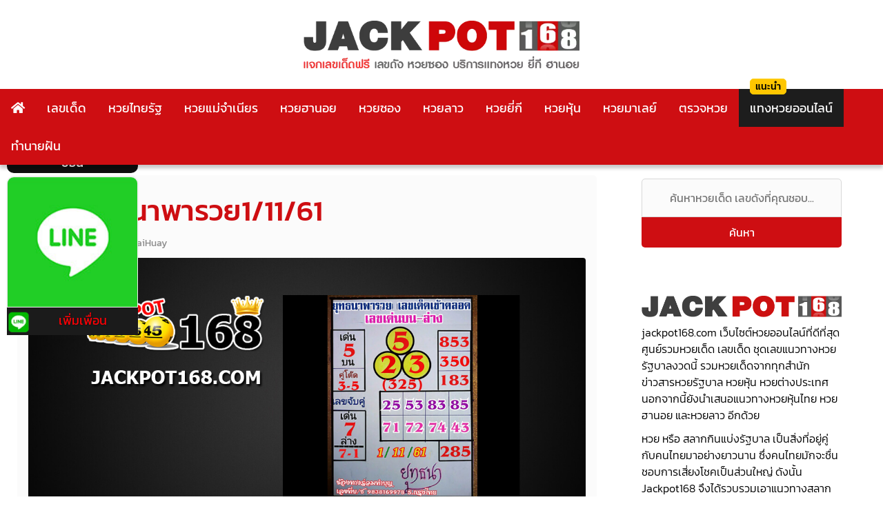

--- FILE ---
content_type: text/html; charset=UTF-8
request_url: https://www.jackpot168.com/%E0%B9%80%E0%B8%A5%E0%B8%82%E0%B9%80%E0%B8%94%E0%B9%87%E0%B8%94/%E0%B8%AB%E0%B8%A7%E0%B8%A2%E0%B8%A2%E0%B8%B8%E0%B8%97%E0%B8%98%E0%B8%99%E0%B8%B2%E0%B8%9E%E0%B8%B2%E0%B8%A3%E0%B8%A7%E0%B8%A21-11-61
body_size: 23478
content:
<!doctype html>
<html lang="th" prefix="og: https://ogp.me/ns#">
<head><meta charset="UTF-8"><script>if(navigator.userAgent.match(/MSIE|Internet Explorer/i)||navigator.userAgent.match(/Trident\/7\..*?rv:11/i)){var href=document.location.href;if(!href.match(/[?&]nowprocket/)){if(href.indexOf("?")==-1){if(href.indexOf("#")==-1){document.location.href=href+"?nowprocket=1"}else{document.location.href=href.replace("#","?nowprocket=1#")}}else{if(href.indexOf("#")==-1){document.location.href=href+"&nowprocket=1"}else{document.location.href=href.replace("#","&nowprocket=1#")}}}}</script><script>(()=>{class RocketLazyLoadScripts{constructor(){this.v="2.0.2",this.userEvents=["keydown","keyup","mousedown","mouseup","mousemove","mouseover","mouseenter","mouseout","mouseleave","touchmove","touchstart","touchend","touchcancel","wheel","click","dblclick","input","visibilitychange"],this.attributeEvents=["onblur","onclick","oncontextmenu","ondblclick","onfocus","onmousedown","onmouseenter","onmouseleave","onmousemove","onmouseout","onmouseover","onmouseup","onmousewheel","onscroll","onsubmit"]}async t(){this.i(),this.o(),/iP(ad|hone)/.test(navigator.userAgent)&&this.h(),this.u(),this.l(this),this.m(),this.k(this),this.p(this),this._(),await Promise.all([this.R(),this.L()]),this.lastBreath=Date.now(),this.S(this),this.P(),this.D(),this.O(),this.M(),await this.C(this.delayedScripts.normal),await this.C(this.delayedScripts.defer),await this.C(this.delayedScripts.async),this.T("domReady"),await this.F(),await this.j(),await this.I(),this.T("windowLoad"),await this.A(),window.dispatchEvent(new Event("rocket-allScriptsLoaded")),this.everythingLoaded=!0,this.lastTouchEnd&&await new Promise((t=>setTimeout(t,500-Date.now()+this.lastTouchEnd))),this.H(),this.T("all"),this.U(),this.W()}i(){this.CSPIssue=sessionStorage.getItem("rocketCSPIssue"),document.addEventListener("securitypolicyviolation",(t=>{this.CSPIssue||"script-src-elem"!==t.violatedDirective||"data"!==t.blockedURI||(this.CSPIssue=!0,sessionStorage.setItem("rocketCSPIssue",!0))}),{isRocket:!0})}o(){window.addEventListener("pageshow",(t=>{this.persisted=t.persisted,this.realWindowLoadedFired=!0}),{isRocket:!0}),window.addEventListener("pagehide",(()=>{this.onFirstUserAction=null}),{isRocket:!0})}h(){let t;function e(e){t=e}window.addEventListener("touchstart",e,{isRocket:!0}),window.addEventListener("touchend",(function i(o){Math.abs(o.changedTouches[0].pageX-t.changedTouches[0].pageX)<10&&Math.abs(o.changedTouches[0].pageY-t.changedTouches[0].pageY)<10&&o.timeStamp-t.timeStamp<200&&(o.target.dispatchEvent(new PointerEvent("click",{target:o.target,bubbles:!0,cancelable:!0})),event.preventDefault(),window.removeEventListener("touchstart",e,{isRocket:!0}),window.removeEventListener("touchend",i,{isRocket:!0}))}),{isRocket:!0})}q(t){this.userActionTriggered||("mousemove"!==t.type||this.firstMousemoveIgnored?"keyup"===t.type||"mouseover"===t.type||"mouseout"===t.type||(this.userActionTriggered=!0,this.onFirstUserAction&&this.onFirstUserAction()):this.firstMousemoveIgnored=!0),"click"===t.type&&t.preventDefault(),this.savedUserEvents.length>0&&(t.stopPropagation(),t.stopImmediatePropagation()),"touchstart"===this.lastEvent&&"touchend"===t.type&&(this.lastTouchEnd=Date.now()),"click"===t.type&&(this.lastTouchEnd=0),this.lastEvent=t.type,this.savedUserEvents.push(t)}u(){this.savedUserEvents=[],this.userEventHandler=this.q.bind(this),this.userEvents.forEach((t=>window.addEventListener(t,this.userEventHandler,{passive:!1,isRocket:!0})))}U(){this.userEvents.forEach((t=>window.removeEventListener(t,this.userEventHandler,{passive:!1,isRocket:!0}))),this.savedUserEvents.forEach((t=>{t.target.dispatchEvent(new window[t.constructor.name](t.type,t))}))}m(){this.eventsMutationObserver=new MutationObserver((t=>{const e="return false";for(const i of t){if("attributes"===i.type){const t=i.target.getAttribute(i.attributeName);t&&t!==e&&(i.target.setAttribute("data-rocket-"+i.attributeName,t),i.target.setAttribute(i.attributeName,e))}"childList"===i.type&&i.addedNodes.forEach((t=>{if(t.nodeType===Node.ELEMENT_NODE)for(const i of t.attributes)this.attributeEvents.includes(i.name)&&i.value&&""!==i.value&&(t.setAttribute("data-rocket-"+i.name,i.value),t.setAttribute(i.name,e))}))}})),this.eventsMutationObserver.observe(document,{subtree:!0,childList:!0,attributeFilter:this.attributeEvents})}H(){this.eventsMutationObserver.disconnect(),this.attributeEvents.forEach((t=>{document.querySelectorAll("[data-rocket-"+t+"]").forEach((e=>{e.setAttribute(t,e.getAttribute("data-rocket-"+t)),e.removeAttribute("data-rocket-"+t)}))}))}k(t){Object.defineProperty(HTMLElement.prototype,"onclick",{get(){return this.rocketonclick},set(e){this.rocketonclick=e,this.setAttribute(t.everythingLoaded?"onclick":"data-rocket-onclick","this.rocketonclick(event)")}})}S(t){function e(e,i){let o=e[i];e[i]=null,Object.defineProperty(e,i,{get:()=>o,set(s){t.everythingLoaded?o=s:e["rocket"+i]=o=s}})}e(document,"onreadystatechange"),e(window,"onload"),e(window,"onpageshow");try{Object.defineProperty(document,"readyState",{get:()=>t.rocketReadyState,set(e){t.rocketReadyState=e},configurable:!0}),document.readyState="loading"}catch(t){console.log("WPRocket DJE readyState conflict, bypassing")}}l(t){this.originalAddEventListener=EventTarget.prototype.addEventListener,this.originalRemoveEventListener=EventTarget.prototype.removeEventListener,this.savedEventListeners=[],EventTarget.prototype.addEventListener=function(e,i,o){o&&o.isRocket||!t.B(e,this)&&!t.userEvents.includes(e)||t.B(e,this)&&!t.userActionTriggered||e.startsWith("rocket-")?t.originalAddEventListener.call(this,e,i,o):t.savedEventListeners.push({target:this,remove:!1,type:e,func:i,options:o})},EventTarget.prototype.removeEventListener=function(e,i,o){o&&o.isRocket||!t.B(e,this)&&!t.userEvents.includes(e)||t.B(e,this)&&!t.userActionTriggered||e.startsWith("rocket-")?t.originalRemoveEventListener.call(this,e,i,o):t.savedEventListeners.push({target:this,remove:!0,type:e,func:i,options:o})}}T(t){"all"===t&&(EventTarget.prototype.addEventListener=this.originalAddEventListener,EventTarget.prototype.removeEventListener=this.originalRemoveEventListener),this.savedEventListeners=this.savedEventListeners.filter((e=>{let i=e.type,o=e.target||window;return"domReady"===t&&"DOMContentLoaded"!==i&&"readystatechange"!==i||("windowLoad"===t&&"load"!==i&&"readystatechange"!==i&&"pageshow"!==i||(this.B(i,o)&&(i="rocket-"+i),e.remove?o.removeEventListener(i,e.func,e.options):o.addEventListener(i,e.func,e.options),!1))}))}p(t){let e;function i(e){return t.everythingLoaded?e:e.split(" ").map((t=>"load"===t||t.startsWith("load.")?"rocket-jquery-load":t)).join(" ")}function o(o){function s(e){const s=o.fn[e];o.fn[e]=o.fn.init.prototype[e]=function(){return this[0]===window&&t.userActionTriggered&&("string"==typeof arguments[0]||arguments[0]instanceof String?arguments[0]=i(arguments[0]):"object"==typeof arguments[0]&&Object.keys(arguments[0]).forEach((t=>{const e=arguments[0][t];delete arguments[0][t],arguments[0][i(t)]=e}))),s.apply(this,arguments),this}}if(o&&o.fn&&!t.allJQueries.includes(o)){const e={DOMContentLoaded:[],"rocket-DOMContentLoaded":[]};for(const t in e)document.addEventListener(t,(()=>{e[t].forEach((t=>t()))}),{isRocket:!0});o.fn.ready=o.fn.init.prototype.ready=function(i){function s(){parseInt(o.fn.jquery)>2?setTimeout((()=>i.bind(document)(o))):i.bind(document)(o)}return t.realDomReadyFired?!t.userActionTriggered||t.fauxDomReadyFired?s():e["rocket-DOMContentLoaded"].push(s):e.DOMContentLoaded.push(s),o([])},s("on"),s("one"),s("off"),t.allJQueries.push(o)}e=o}t.allJQueries=[],o(window.jQuery),Object.defineProperty(window,"jQuery",{get:()=>e,set(t){o(t)}})}P(){const t=new Map;document.write=document.writeln=function(e){const i=document.currentScript,o=document.createRange(),s=i.parentElement;let n=t.get(i);void 0===n&&(n=i.nextSibling,t.set(i,n));const a=document.createDocumentFragment();o.setStart(a,0),a.appendChild(o.createContextualFragment(e)),s.insertBefore(a,n)}}async R(){return new Promise((t=>{this.userActionTriggered?t():this.onFirstUserAction=t}))}async L(){return new Promise((t=>{document.addEventListener("DOMContentLoaded",(()=>{this.realDomReadyFired=!0,t()}),{isRocket:!0})}))}async I(){return this.realWindowLoadedFired?Promise.resolve():new Promise((t=>{window.addEventListener("load",t,{isRocket:!0})}))}M(){this.pendingScripts=[];this.scriptsMutationObserver=new MutationObserver((t=>{for(const e of t)e.addedNodes.forEach((t=>{"SCRIPT"!==t.tagName||t.noModule||t.isWPRocket||this.pendingScripts.push({script:t,promise:new Promise((e=>{const i=()=>{const i=this.pendingScripts.findIndex((e=>e.script===t));i>=0&&this.pendingScripts.splice(i,1),e()};t.addEventListener("load",i,{isRocket:!0}),t.addEventListener("error",i,{isRocket:!0}),setTimeout(i,1e3)}))})}))})),this.scriptsMutationObserver.observe(document,{childList:!0,subtree:!0})}async j(){await this.J(),this.pendingScripts.length?(await this.pendingScripts[0].promise,await this.j()):this.scriptsMutationObserver.disconnect()}D(){this.delayedScripts={normal:[],async:[],defer:[]},document.querySelectorAll("script[type$=rocketlazyloadscript]").forEach((t=>{t.hasAttribute("data-rocket-src")?t.hasAttribute("async")&&!1!==t.async?this.delayedScripts.async.push(t):t.hasAttribute("defer")&&!1!==t.defer||"module"===t.getAttribute("data-rocket-type")?this.delayedScripts.defer.push(t):this.delayedScripts.normal.push(t):this.delayedScripts.normal.push(t)}))}async _(){await this.L();let t=[];document.querySelectorAll("script[type$=rocketlazyloadscript][data-rocket-src]").forEach((e=>{let i=e.getAttribute("data-rocket-src");if(i&&!i.startsWith("data:")){i.startsWith("//")&&(i=location.protocol+i);try{const o=new URL(i).origin;o!==location.origin&&t.push({src:o,crossOrigin:e.crossOrigin||"module"===e.getAttribute("data-rocket-type")})}catch(t){}}})),t=[...new Map(t.map((t=>[JSON.stringify(t),t]))).values()],this.N(t,"preconnect")}async $(t){if(await this.G(),!0!==t.noModule||!("noModule"in HTMLScriptElement.prototype))return new Promise((e=>{let i;function o(){(i||t).setAttribute("data-rocket-status","executed"),e()}try{if(navigator.userAgent.includes("Firefox/")||""===navigator.vendor||this.CSPIssue)i=document.createElement("script"),[...t.attributes].forEach((t=>{let e=t.nodeName;"type"!==e&&("data-rocket-type"===e&&(e="type"),"data-rocket-src"===e&&(e="src"),i.setAttribute(e,t.nodeValue))})),t.text&&(i.text=t.text),t.nonce&&(i.nonce=t.nonce),i.hasAttribute("src")?(i.addEventListener("load",o,{isRocket:!0}),i.addEventListener("error",(()=>{i.setAttribute("data-rocket-status","failed-network"),e()}),{isRocket:!0}),setTimeout((()=>{i.isConnected||e()}),1)):(i.text=t.text,o()),i.isWPRocket=!0,t.parentNode.replaceChild(i,t);else{const i=t.getAttribute("data-rocket-type"),s=t.getAttribute("data-rocket-src");i?(t.type=i,t.removeAttribute("data-rocket-type")):t.removeAttribute("type"),t.addEventListener("load",o,{isRocket:!0}),t.addEventListener("error",(i=>{this.CSPIssue&&i.target.src.startsWith("data:")?(console.log("WPRocket: CSP fallback activated"),t.removeAttribute("src"),this.$(t).then(e)):(t.setAttribute("data-rocket-status","failed-network"),e())}),{isRocket:!0}),s?(t.fetchPriority="high",t.removeAttribute("data-rocket-src"),t.src=s):t.src="data:text/javascript;base64,"+window.btoa(unescape(encodeURIComponent(t.text)))}}catch(i){t.setAttribute("data-rocket-status","failed-transform"),e()}}));t.setAttribute("data-rocket-status","skipped")}async C(t){const e=t.shift();return e?(e.isConnected&&await this.$(e),this.C(t)):Promise.resolve()}O(){this.N([...this.delayedScripts.normal,...this.delayedScripts.defer,...this.delayedScripts.async],"preload")}N(t,e){this.trash=this.trash||[];let i=!0;var o=document.createDocumentFragment();t.forEach((t=>{const s=t.getAttribute&&t.getAttribute("data-rocket-src")||t.src;if(s&&!s.startsWith("data:")){const n=document.createElement("link");n.href=s,n.rel=e,"preconnect"!==e&&(n.as="script",n.fetchPriority=i?"high":"low"),t.getAttribute&&"module"===t.getAttribute("data-rocket-type")&&(n.crossOrigin=!0),t.crossOrigin&&(n.crossOrigin=t.crossOrigin),t.integrity&&(n.integrity=t.integrity),t.nonce&&(n.nonce=t.nonce),o.appendChild(n),this.trash.push(n),i=!1}})),document.head.appendChild(o)}W(){this.trash.forEach((t=>t.remove()))}async F(){try{document.readyState="interactive"}catch(t){}this.fauxDomReadyFired=!0;try{await this.G(),document.dispatchEvent(new Event("rocket-readystatechange")),await this.G(),document.rocketonreadystatechange&&document.rocketonreadystatechange(),await this.G(),document.dispatchEvent(new Event("rocket-DOMContentLoaded")),await this.G(),window.dispatchEvent(new Event("rocket-DOMContentLoaded"))}catch(t){console.error(t)}}async A(){try{document.readyState="complete"}catch(t){}try{await this.G(),document.dispatchEvent(new Event("rocket-readystatechange")),await this.G(),document.rocketonreadystatechange&&document.rocketonreadystatechange(),await this.G(),window.dispatchEvent(new Event("rocket-load")),await this.G(),window.rocketonload&&window.rocketonload(),await this.G(),this.allJQueries.forEach((t=>t(window).trigger("rocket-jquery-load"))),await this.G();const t=new Event("rocket-pageshow");t.persisted=this.persisted,window.dispatchEvent(t),await this.G(),window.rocketonpageshow&&window.rocketonpageshow({persisted:this.persisted})}catch(t){console.error(t)}}async G(){Date.now()-this.lastBreath>45&&(await this.J(),this.lastBreath=Date.now())}async J(){return document.hidden?new Promise((t=>setTimeout(t))):new Promise((t=>requestAnimationFrame(t)))}B(t,e){return e===document&&"readystatechange"===t||(e===document&&"DOMContentLoaded"===t||(e===window&&"DOMContentLoaded"===t||(e===window&&"load"===t||e===window&&"pageshow"===t)))}static run(){(new RocketLazyLoadScripts).t()}}RocketLazyLoadScripts.run()})();</script>



	
	<meta name="viewport" content="width=device-width, initial-scale=1">
	<link rel="profile" href="https://gmpg.org/xfn/11">
	
	    <style></style>

<!-- Search Engine Optimization by Rank Math PRO - https://rankmath.com/ -->
<title>หวยยุทธนาพารวย1/11/61 หวยเด็ด หวยดัง หวยที่ได้ชื่อว่ามีความแม่นยำสูง</title><link rel="preload" data-rocket-preload as="font" href="https://use.fontawesome.com/releases/v5.14.0/webfonts/fa-solid-900.woff2" crossorigin><link rel="preload" data-rocket-preload as="font" href="https://fonts.gstatic.com/s/kanit/v15/nKKU-Go6G5tXcr4-ORWzVaF5NQ.woff2" crossorigin><link rel="preload" data-rocket-preload as="font" href="https://fonts.gstatic.com/s/kanit/v15/nKKU-Go6G5tXcr4-ORWnVaE.woff2" crossorigin><link rel="preload" data-rocket-preload as="font" href="https://fonts.gstatic.com/s/kanit/v15/nKKZ-Go6G5tXcraBGwCYdA.woff2" crossorigin><link rel="preload" data-rocket-preload as="font" href="https://fonts.gstatic.com/s/kanit/v15/nKKZ-Go6G5tXcraVGwA.woff2" crossorigin><link rel="preload" data-rocket-preload as="font" href="https://fonts.gstatic.com/s/kanit/v15/nKKU-Go6G5tXcr5mOBWzVaF5NQ.woff2" crossorigin><link rel="preload" data-rocket-preload as="font" href="https://fonts.gstatic.com/s/kanit/v15/nKKU-Go6G5tXcr5mOBWnVaE.woff2" crossorigin><style id="wpr-usedcss">img.emoji{display:inline!important;border:none!important;box-shadow:none!important;height:1em!important;width:1em!important;margin:0 .07em!important;vertical-align:-.1em!important;background:0 0!important;padding:0!important}:where(.wp-block-button__link){border-radius:9999px;box-shadow:none;padding:calc(.667em + 2px) calc(1.333em + 2px);text-decoration:none}:root :where(.wp-block-button .wp-block-button__link.is-style-outline),:root :where(.wp-block-button.is-style-outline>.wp-block-button__link){border:2px solid;padding:.667em 1.333em}:root :where(.wp-block-button .wp-block-button__link.is-style-outline:not(.has-text-color)),:root :where(.wp-block-button.is-style-outline>.wp-block-button__link:not(.has-text-color)){color:currentColor}:root :where(.wp-block-button .wp-block-button__link.is-style-outline:not(.has-background)),:root :where(.wp-block-button.is-style-outline>.wp-block-button__link:not(.has-background)){background-color:initial;background-image:none}:where(.wp-block-calendar table:not(.has-background) th){background:#ddd}:where(.wp-block-columns){margin-bottom:1.75em}:where(.wp-block-columns.has-background){padding:1.25em 2.375em}:where(.wp-block-post-comments input[type=submit]){border:none}:where(.wp-block-cover-image:not(.has-text-color)),:where(.wp-block-cover:not(.has-text-color)){color:#fff}:where(.wp-block-cover-image.is-light:not(.has-text-color)),:where(.wp-block-cover.is-light:not(.has-text-color)){color:#000}:root :where(.wp-block-cover h1:not(.has-text-color)),:root :where(.wp-block-cover h2:not(.has-text-color)),:root :where(.wp-block-cover h3:not(.has-text-color)),:root :where(.wp-block-cover h4:not(.has-text-color)),:root :where(.wp-block-cover h5:not(.has-text-color)),:root :where(.wp-block-cover h6:not(.has-text-color)),:root :where(.wp-block-cover p:not(.has-text-color)){color:inherit}:where(.wp-block-file){margin-bottom:1.5em}:where(.wp-block-file__button){border-radius:2em;display:inline-block;padding:.5em 1em}:where(.wp-block-file__button):is(a):active,:where(.wp-block-file__button):is(a):focus,:where(.wp-block-file__button):is(a):hover,:where(.wp-block-file__button):is(a):visited{box-shadow:none;color:#fff;opacity:.85;text-decoration:none}:where(.wp-block-group.wp-block-group-is-layout-constrained){position:relative}:root :where(.wp-block-image.is-style-rounded img,.wp-block-image .is-style-rounded img){border-radius:9999px}:where(.wp-block-latest-comments:not([style*=line-height] .wp-block-latest-comments__comment)){line-height:1.1}:where(.wp-block-latest-comments:not([style*=line-height] .wp-block-latest-comments__comment-excerpt p)){line-height:1.8}:root :where(.wp-block-latest-posts.is-grid){padding:0}:root :where(.wp-block-latest-posts.wp-block-latest-posts__list){padding-left:0}ul{box-sizing:border-box}:root :where(ul.has-background,ol.has-background){padding:1.25em 2.375em}:where(.wp-block-navigation.has-background .wp-block-navigation-item a:not(.wp-element-button)),:where(.wp-block-navigation.has-background .wp-block-navigation-submenu a:not(.wp-element-button)){padding:.5em 1em}:where(.wp-block-navigation .wp-block-navigation__submenu-container .wp-block-navigation-item a:not(.wp-element-button)),:where(.wp-block-navigation .wp-block-navigation__submenu-container .wp-block-navigation-submenu a:not(.wp-element-button)),:where(.wp-block-navigation .wp-block-navigation__submenu-container .wp-block-navigation-submenu button.wp-block-navigation-item__content),:where(.wp-block-navigation .wp-block-navigation__submenu-container .wp-block-pages-list__item button.wp-block-navigation-item__content){padding:.5em 1em}:root :where(p.has-background){padding:1.25em 2.375em}:where(p.has-text-color:not(.has-link-color)) a{color:inherit}:where(.wp-block-post-comments-form) input:not([type=submit]),:where(.wp-block-post-comments-form) textarea{border:1px solid #949494;font-family:inherit;font-size:1em}:where(.wp-block-post-comments-form) input:where(:not([type=submit]):not([type=checkbox])),:where(.wp-block-post-comments-form) textarea{padding:calc(.667em + 2px)}:where(.wp-block-post-excerpt){margin-bottom:var(--wp--style--block-gap);margin-top:var(--wp--style--block-gap)}:where(.wp-block-preformatted.has-background){padding:1.25em 2.375em}:where(.wp-block-search__button){border:1px solid #ccc;padding:6px 10px}:where(.wp-block-search__input){font-family:inherit;font-size:inherit;font-style:inherit;font-weight:inherit;letter-spacing:inherit;line-height:inherit;text-transform:inherit}:where(.wp-block-search__button-inside .wp-block-search__inside-wrapper){border:1px solid #949494;box-sizing:border-box;padding:4px}:where(.wp-block-search__button-inside .wp-block-search__inside-wrapper) .wp-block-search__input{border:none;border-radius:0;padding:0 4px}:where(.wp-block-search__button-inside .wp-block-search__inside-wrapper) .wp-block-search__input:focus{outline:0}:where(.wp-block-search__button-inside .wp-block-search__inside-wrapper) :where(.wp-block-search__button){padding:4px 8px}:root :where(.wp-block-separator.is-style-dots){height:auto;line-height:1;text-align:center}:root :where(.wp-block-separator.is-style-dots):before{color:currentColor;content:"···";font-family:serif;font-size:1.5em;letter-spacing:2em;padding-left:2em}:root :where(.wp-block-site-logo.is-style-rounded){border-radius:9999px}:root :where(.wp-block-site-title a){color:inherit}:where(.wp-block-social-links:not(.is-style-logos-only)) .wp-social-link{background-color:#f0f0f0;color:#444}:where(.wp-block-social-links:not(.is-style-logos-only)) .wp-social-link-amazon{background-color:#f90;color:#fff}:where(.wp-block-social-links:not(.is-style-logos-only)) .wp-social-link-bandcamp{background-color:#1ea0c3;color:#fff}:where(.wp-block-social-links:not(.is-style-logos-only)) .wp-social-link-behance{background-color:#0757fe;color:#fff}:where(.wp-block-social-links:not(.is-style-logos-only)) .wp-social-link-bluesky{background-color:#0a7aff;color:#fff}:where(.wp-block-social-links:not(.is-style-logos-only)) .wp-social-link-codepen{background-color:#1e1f26;color:#fff}:where(.wp-block-social-links:not(.is-style-logos-only)) .wp-social-link-deviantart{background-color:#02e49b;color:#fff}:where(.wp-block-social-links:not(.is-style-logos-only)) .wp-social-link-dribbble{background-color:#e94c89;color:#fff}:where(.wp-block-social-links:not(.is-style-logos-only)) .wp-social-link-dropbox{background-color:#4280ff;color:#fff}:where(.wp-block-social-links:not(.is-style-logos-only)) .wp-social-link-etsy{background-color:#f45800;color:#fff}:where(.wp-block-social-links:not(.is-style-logos-only)) .wp-social-link-facebook{background-color:#1778f2;color:#fff}:where(.wp-block-social-links:not(.is-style-logos-only)) .wp-social-link-fivehundredpx{background-color:#000;color:#fff}:where(.wp-block-social-links:not(.is-style-logos-only)) .wp-social-link-flickr{background-color:#0461dd;color:#fff}:where(.wp-block-social-links:not(.is-style-logos-only)) .wp-social-link-foursquare{background-color:#e65678;color:#fff}:where(.wp-block-social-links:not(.is-style-logos-only)) .wp-social-link-github{background-color:#24292d;color:#fff}:where(.wp-block-social-links:not(.is-style-logos-only)) .wp-social-link-goodreads{background-color:#eceadd;color:#382110}:where(.wp-block-social-links:not(.is-style-logos-only)) .wp-social-link-google{background-color:#ea4434;color:#fff}:where(.wp-block-social-links:not(.is-style-logos-only)) .wp-social-link-gravatar{background-color:#1d4fc4;color:#fff}:where(.wp-block-social-links:not(.is-style-logos-only)) .wp-social-link-instagram{background-color:#f00075;color:#fff}:where(.wp-block-social-links:not(.is-style-logos-only)) .wp-social-link-lastfm{background-color:#e21b24;color:#fff}:where(.wp-block-social-links:not(.is-style-logos-only)) .wp-social-link-linkedin{background-color:#0d66c2;color:#fff}:where(.wp-block-social-links:not(.is-style-logos-only)) .wp-social-link-mastodon{background-color:#3288d4;color:#fff}:where(.wp-block-social-links:not(.is-style-logos-only)) .wp-social-link-medium{background-color:#000;color:#fff}:where(.wp-block-social-links:not(.is-style-logos-only)) .wp-social-link-meetup{background-color:#f6405f;color:#fff}:where(.wp-block-social-links:not(.is-style-logos-only)) .wp-social-link-patreon{background-color:#000;color:#fff}:where(.wp-block-social-links:not(.is-style-logos-only)) .wp-social-link-pinterest{background-color:#e60122;color:#fff}:where(.wp-block-social-links:not(.is-style-logos-only)) .wp-social-link-pocket{background-color:#ef4155;color:#fff}:where(.wp-block-social-links:not(.is-style-logos-only)) .wp-social-link-reddit{background-color:#ff4500;color:#fff}:where(.wp-block-social-links:not(.is-style-logos-only)) .wp-social-link-skype{background-color:#0478d7;color:#fff}:where(.wp-block-social-links:not(.is-style-logos-only)) .wp-social-link-snapchat{background-color:#fefc00;color:#fff;stroke:#000}:where(.wp-block-social-links:not(.is-style-logos-only)) .wp-social-link-soundcloud{background-color:#ff5600;color:#fff}:where(.wp-block-social-links:not(.is-style-logos-only)) .wp-social-link-spotify{background-color:#1bd760;color:#fff}:where(.wp-block-social-links:not(.is-style-logos-only)) .wp-social-link-telegram{background-color:#2aabee;color:#fff}:where(.wp-block-social-links:not(.is-style-logos-only)) .wp-social-link-threads{background-color:#000;color:#fff}:where(.wp-block-social-links:not(.is-style-logos-only)) .wp-social-link-tiktok{background-color:#000;color:#fff}:where(.wp-block-social-links:not(.is-style-logos-only)) .wp-social-link-tumblr{background-color:#011835;color:#fff}:where(.wp-block-social-links:not(.is-style-logos-only)) .wp-social-link-twitch{background-color:#6440a4;color:#fff}:where(.wp-block-social-links:not(.is-style-logos-only)) .wp-social-link-twitter{background-color:#1da1f2;color:#fff}:where(.wp-block-social-links:not(.is-style-logos-only)) .wp-social-link-vimeo{background-color:#1eb7ea;color:#fff}:where(.wp-block-social-links:not(.is-style-logos-only)) .wp-social-link-vk{background-color:#4680c2;color:#fff}:where(.wp-block-social-links:not(.is-style-logos-only)) .wp-social-link-wordpress{background-color:#3499cd;color:#fff}:where(.wp-block-social-links:not(.is-style-logos-only)) .wp-social-link-whatsapp{background-color:#25d366;color:#fff}:where(.wp-block-social-links:not(.is-style-logos-only)) .wp-social-link-x{background-color:#000;color:#fff}:where(.wp-block-social-links:not(.is-style-logos-only)) .wp-social-link-yelp{background-color:#d32422;color:#fff}:where(.wp-block-social-links:not(.is-style-logos-only)) .wp-social-link-youtube{background-color:red;color:#fff}:where(.wp-block-social-links.is-style-logos-only) .wp-social-link{background:0 0}:where(.wp-block-social-links.is-style-logos-only) .wp-social-link svg{height:1.25em;width:1.25em}:where(.wp-block-social-links.is-style-logos-only) .wp-social-link-amazon{color:#f90}:where(.wp-block-social-links.is-style-logos-only) .wp-social-link-bandcamp{color:#1ea0c3}:where(.wp-block-social-links.is-style-logos-only) .wp-social-link-behance{color:#0757fe}:where(.wp-block-social-links.is-style-logos-only) .wp-social-link-bluesky{color:#0a7aff}:where(.wp-block-social-links.is-style-logos-only) .wp-social-link-codepen{color:#1e1f26}:where(.wp-block-social-links.is-style-logos-only) .wp-social-link-deviantart{color:#02e49b}:where(.wp-block-social-links.is-style-logos-only) .wp-social-link-dribbble{color:#e94c89}:where(.wp-block-social-links.is-style-logos-only) .wp-social-link-dropbox{color:#4280ff}:where(.wp-block-social-links.is-style-logos-only) .wp-social-link-etsy{color:#f45800}:where(.wp-block-social-links.is-style-logos-only) .wp-social-link-facebook{color:#1778f2}:where(.wp-block-social-links.is-style-logos-only) .wp-social-link-fivehundredpx{color:#000}:where(.wp-block-social-links.is-style-logos-only) .wp-social-link-flickr{color:#0461dd}:where(.wp-block-social-links.is-style-logos-only) .wp-social-link-foursquare{color:#e65678}:where(.wp-block-social-links.is-style-logos-only) .wp-social-link-github{color:#24292d}:where(.wp-block-social-links.is-style-logos-only) .wp-social-link-goodreads{color:#382110}:where(.wp-block-social-links.is-style-logos-only) .wp-social-link-google{color:#ea4434}:where(.wp-block-social-links.is-style-logos-only) .wp-social-link-gravatar{color:#1d4fc4}:where(.wp-block-social-links.is-style-logos-only) .wp-social-link-instagram{color:#f00075}:where(.wp-block-social-links.is-style-logos-only) .wp-social-link-lastfm{color:#e21b24}:where(.wp-block-social-links.is-style-logos-only) .wp-social-link-linkedin{color:#0d66c2}:where(.wp-block-social-links.is-style-logos-only) .wp-social-link-mastodon{color:#3288d4}:where(.wp-block-social-links.is-style-logos-only) .wp-social-link-medium{color:#000}:where(.wp-block-social-links.is-style-logos-only) .wp-social-link-meetup{color:#f6405f}:where(.wp-block-social-links.is-style-logos-only) .wp-social-link-patreon{color:#000}:where(.wp-block-social-links.is-style-logos-only) .wp-social-link-pinterest{color:#e60122}:where(.wp-block-social-links.is-style-logos-only) .wp-social-link-pocket{color:#ef4155}:where(.wp-block-social-links.is-style-logos-only) .wp-social-link-reddit{color:#ff4500}:where(.wp-block-social-links.is-style-logos-only) .wp-social-link-skype{color:#0478d7}:where(.wp-block-social-links.is-style-logos-only) .wp-social-link-snapchat{color:#fff;stroke:#000}:where(.wp-block-social-links.is-style-logos-only) .wp-social-link-soundcloud{color:#ff5600}:where(.wp-block-social-links.is-style-logos-only) .wp-social-link-spotify{color:#1bd760}:where(.wp-block-social-links.is-style-logos-only) .wp-social-link-telegram{color:#2aabee}:where(.wp-block-social-links.is-style-logos-only) .wp-social-link-threads{color:#000}:where(.wp-block-social-links.is-style-logos-only) .wp-social-link-tiktok{color:#000}:where(.wp-block-social-links.is-style-logos-only) .wp-social-link-tumblr{color:#011835}:where(.wp-block-social-links.is-style-logos-only) .wp-social-link-twitch{color:#6440a4}:where(.wp-block-social-links.is-style-logos-only) .wp-social-link-twitter{color:#1da1f2}:where(.wp-block-social-links.is-style-logos-only) .wp-social-link-vimeo{color:#1eb7ea}:where(.wp-block-social-links.is-style-logos-only) .wp-social-link-vk{color:#4680c2}:where(.wp-block-social-links.is-style-logos-only) .wp-social-link-whatsapp{color:#25d366}:where(.wp-block-social-links.is-style-logos-only) .wp-social-link-wordpress{color:#3499cd}:where(.wp-block-social-links.is-style-logos-only) .wp-social-link-x{color:#000}:where(.wp-block-social-links.is-style-logos-only) .wp-social-link-yelp{color:#d32422}:where(.wp-block-social-links.is-style-logos-only) .wp-social-link-youtube{color:red}:root :where(.wp-block-social-links .wp-social-link a){padding:.25em}:root :where(.wp-block-social-links.is-style-logos-only .wp-social-link a){padding:0}:root :where(.wp-block-social-links.is-style-pill-shape .wp-social-link a){padding-left:.66667em;padding-right:.66667em}:root :where(.wp-block-tag-cloud.is-style-outline){display:flex;flex-wrap:wrap;gap:1ch}:root :where(.wp-block-tag-cloud.is-style-outline a){border:1px solid;font-size:unset!important;margin-right:0;padding:1ch 2ch;text-decoration:none!important}:where(.wp-block-term-description){margin-bottom:var(--wp--style--block-gap);margin-top:var(--wp--style--block-gap)}:where(pre.wp-block-verse){font-family:inherit}.entry-content{counter-reset:footnotes}:root{--wp--preset--font-size--normal:16px;--wp--preset--font-size--huge:42px}.aligncenter{clear:both}html :where(.has-border-color){border-style:solid}html :where([style*=border-top-color]){border-top-style:solid}html :where([style*=border-right-color]){border-right-style:solid}html :where([style*=border-bottom-color]){border-bottom-style:solid}html :where([style*=border-left-color]){border-left-style:solid}html :where([style*=border-width]){border-style:solid}html :where([style*=border-top-width]){border-top-style:solid}html :where([style*=border-right-width]){border-right-style:solid}html :where([style*=border-bottom-width]){border-bottom-style:solid}html :where([style*=border-left-width]){border-left-style:solid}html :where(img[class*=wp-image-]){height:auto;max-width:100%}:where(figure){margin:0 0 1em}html :where(.is-position-sticky){--wp-admin--admin-bar--position-offset:var(--wp-admin--admin-bar--height,0px)}@media screen and (max-width:600px){html :where(.is-position-sticky){--wp-admin--admin-bar--position-offset:0px}}:root{--rankmath-wp-adminbar-height:0}:root{--wp--preset--aspect-ratio--square:1;--wp--preset--aspect-ratio--4-3:4/3;--wp--preset--aspect-ratio--3-4:3/4;--wp--preset--aspect-ratio--3-2:3/2;--wp--preset--aspect-ratio--2-3:2/3;--wp--preset--aspect-ratio--16-9:16/9;--wp--preset--aspect-ratio--9-16:9/16;--wp--preset--color--black:#000000;--wp--preset--color--cyan-bluish-gray:#abb8c3;--wp--preset--color--white:#ffffff;--wp--preset--color--pale-pink:#f78da7;--wp--preset--color--vivid-red:#cf2e2e;--wp--preset--color--luminous-vivid-orange:#ff6900;--wp--preset--color--luminous-vivid-amber:#fcb900;--wp--preset--color--light-green-cyan:#7bdcb5;--wp--preset--color--vivid-green-cyan:#00d084;--wp--preset--color--pale-cyan-blue:#8ed1fc;--wp--preset--color--vivid-cyan-blue:#0693e3;--wp--preset--color--vivid-purple:#9b51e0;--wp--preset--gradient--vivid-cyan-blue-to-vivid-purple:linear-gradient(135deg,rgba(6, 147, 227, 1) 0%,rgb(155, 81, 224) 100%);--wp--preset--gradient--light-green-cyan-to-vivid-green-cyan:linear-gradient(135deg,rgb(122, 220, 180) 0%,rgb(0, 208, 130) 100%);--wp--preset--gradient--luminous-vivid-amber-to-luminous-vivid-orange:linear-gradient(135deg,rgba(252, 185, 0, 1) 0%,rgba(255, 105, 0, 1) 100%);--wp--preset--gradient--luminous-vivid-orange-to-vivid-red:linear-gradient(135deg,rgba(255, 105, 0, 1) 0%,rgb(207, 46, 46) 100%);--wp--preset--gradient--very-light-gray-to-cyan-bluish-gray:linear-gradient(135deg,rgb(238, 238, 238) 0%,rgb(169, 184, 195) 100%);--wp--preset--gradient--cool-to-warm-spectrum:linear-gradient(135deg,rgb(74, 234, 220) 0%,rgb(151, 120, 209) 20%,rgb(207, 42, 186) 40%,rgb(238, 44, 130) 60%,rgb(251, 105, 98) 80%,rgb(254, 248, 76) 100%);--wp--preset--gradient--blush-light-purple:linear-gradient(135deg,rgb(255, 206, 236) 0%,rgb(152, 150, 240) 100%);--wp--preset--gradient--blush-bordeaux:linear-gradient(135deg,rgb(254, 205, 165) 0%,rgb(254, 45, 45) 50%,rgb(107, 0, 62) 100%);--wp--preset--gradient--luminous-dusk:linear-gradient(135deg,rgb(255, 203, 112) 0%,rgb(199, 81, 192) 50%,rgb(65, 88, 208) 100%);--wp--preset--gradient--pale-ocean:linear-gradient(135deg,rgb(255, 245, 203) 0%,rgb(182, 227, 212) 50%,rgb(51, 167, 181) 100%);--wp--preset--gradient--electric-grass:linear-gradient(135deg,rgb(202, 248, 128) 0%,rgb(113, 206, 126) 100%);--wp--preset--gradient--midnight:linear-gradient(135deg,rgb(2, 3, 129) 0%,rgb(40, 116, 252) 100%);--wp--preset--font-size--small:13px;--wp--preset--font-size--medium:20px;--wp--preset--font-size--large:36px;--wp--preset--font-size--x-large:42px;--wp--preset--spacing--20:0.44rem;--wp--preset--spacing--30:0.67rem;--wp--preset--spacing--40:1rem;--wp--preset--spacing--50:1.5rem;--wp--preset--spacing--60:2.25rem;--wp--preset--spacing--70:3.38rem;--wp--preset--spacing--80:5.06rem;--wp--preset--shadow--natural:6px 6px 9px rgba(0, 0, 0, .2);--wp--preset--shadow--deep:12px 12px 50px rgba(0, 0, 0, .4);--wp--preset--shadow--sharp:6px 6px 0px rgba(0, 0, 0, .2);--wp--preset--shadow--outlined:6px 6px 0px -3px rgba(255, 255, 255, 1),6px 6px rgba(0, 0, 0, 1);--wp--preset--shadow--crisp:6px 6px 0px rgba(0, 0, 0, 1)}:where(.is-layout-flex){gap:.5em}:where(.is-layout-grid){gap:.5em}:where(.wp-block-post-template.is-layout-flex){gap:1.25em}:where(.wp-block-post-template.is-layout-grid){gap:1.25em}:where(.wp-block-columns.is-layout-flex){gap:2em}:where(.wp-block-columns.is-layout-grid){gap:2em}:root :where(.wp-block-pullquote){font-size:1.5em;line-height:1.6}*{box-sizing:border-box}html{scroll-behavior:smooth}::selection{color:#000;background:#fff}::-webkit-scrollbar{width:10px}::-webkit-scrollbar-thumb{background:#888;border-radius:10px}::-webkit-scrollbar-track{background:rgba(255,255,255,.2);border-radius:10px}body,html{margin:0;padding:0;font-family:Kanit}body{background:#fff}a{text-decoration:none;color:#ff0005}.sing-post>article a{display:inline-block}p{margin:0;line-height:1.5em;font-size:20px;font-weight:300;color:#444;padding:0}strong{font-weight:500}a strong{color:#ce0e12;font-weight:500}.textwidget.custom-html-widget p{color:#fff}.entry-content>p{margin:10px 0}.entry-content>p img{display:block;margin:auto;text-align:center}.entry-content>h2,.entry-content>h3{font-size:32px;font-weight:500;color:#1d1d1d;margin:0;padding:0;line-height:1.5em}header.entry-header>h1{font-size:42px;font-weight:500;margin:0;color:#ce0e12}header.entry-header>.entry-meta{color:#8a8a8a;font-size:14px;font-weight:400}.post-thumbnail img{border-radius:5px;margin:10px 0;border:1px solid #f5f5f5}.entry-content img{margin:10px 0}.tags{font-size:16px;font-weight:300;color:#a2a2a2;padding:5px;margin:15px 0}.tags a{background:#ce0e12;color:#fff;display:inline-block;padding:2px 15px;border-radius:100px;font-size:14px;font-weight:400;margin:3px 0}.sing-post{background:#fbfbfb;padding:15px;margin:15px -15px;border-radius:5px}a.fb-social{background-image:url(https://www.jackpot168.com/wp-content/themes/jackpot168/icon-follow-me.webp);background-position:0 0}a.tw-social{background-image:url(https://www.jackpot168.com/wp-content/themes/jackpot168/icon-follow-me.webp);background-position:0 -35px}a.line-social{background-image:url(https://www.jackpot168.com/wp-content/themes/jackpot168/icon-follow-me.webp);background-position:0 -73px}a.fb-social,a.line-social,a.tw-social{background-repeat:no-repeat;background-size:35px;text-decoration:none;color:#fff;padding:5px 45px;display:block;font-size:20px;line-height:34px}#stick-top{position:sticky;top:0;z-index:99999}.top-header{box-shadow:0 5px 5px 0 #00000038}.row{max-width:1200px;width:100%;display:block;margin:auto}h1.entry-title,h1.entry-title a,h2.entry-title,h2.entry-title a,h3.entry-title,h3.entry-title a{margin:0;padding:5px 0;color:#333;text-decoration:none;font-weight:500;font-size:16px}h1.entry-title a:hover,h2.entry-title a:hover,h3.entry-title a:hover{color:#000}h3.widget-title{font-size:26px;font-weight:500;margin:0;padding:0}.site-details{background:#0e0e0e;color:#fff;padding:20px 10px}.tagcloud a{font-size:14px!important;color:#0e0e0e;font-weight:500;text-decoration:none;background:#fff;padding:5px 10px;display:inline-block;margin:5px 2px;border-radius:10px}.tagcloud a:hover{background:#ce0e12;color:#fff}img{display:inline-block;vertical-align:middle;max-width:100%;height:auto;-ms-interpolation-mode:bicubic}.logo{text-align:center;padding:30px;margin:0;background:#fff}.logo img{max-width:400px;width:100%}.logo img:hover{filter:contrast(120%)}.menu{background:#ce0e12;font-size:18px}ul#primary-menu{display:table;margin:auto}nav ul{list-style-type:none;margin:0;padding:0;overflow:hidden}nav li{float:left}li a{display:inline-block;color:#fff;text-align:center;padding:14px 16px;text-decoration:none}nav li a:hover{background:#fff;color:#ce0e12}.column{float:left;width:33.33%;padding:10px}.rows:after{content:"";display:table;clear:both}.site-info p{text-align:center;background:#171717;color:#fff;padding:10px;margin:0;font-size:14px}#totop{display:none;position:fixed;bottom:0;right:0;z-index:99;font-size:17px;border:none;outline:0;background:#ce0e12;color:#fff;cursor:pointer;padding:10px;font-family:Kanit}.qr{position:fixed;z-index:999;top:30%;left:10px;display:block;width:190px}.closer span{margin:5px auto;display:block;color:#f5f5f5;background:#0e0e0e;padding:0;cursor:pointer;font-size:18px;line-height:30px;font-weight:500;width:100%;text-align:center;border-radius:10px}.qr img{box-shadow:0 0 2px #00000026;border:1px solid #ececec;border-top-right-radius:10px;border-top-left-radius:10px}.line-qr{background:#1b1b1b;text-shadow:1px 1px 2px #00000059;text-align:center;color:#fff;padding:5px 0 8px 30px;font-size:18px;font-weight:400;background-image:url(https://www.jackpot168.com/wp-content/themes/jackpot168/icon-follow-me.webp);background-position:0 -70px;background-repeat:no-repeat;background-size:34px}.post-huay-other{width:70%;display:inline-block}.sidebar-frontpage{width:30%;float:right;padding:0 0 0 30px}.sidebar-frontpage p{color:#000!important}.sidebar-frontpage-wid{background:#fff;margin:0 0 20px;padding:20px}.search-mobile input[type=text]{background:#fbfbfb;border:1px solid #d8d8d8;border-top-left-radius:5px;border-top-right-radius:5px;width:100%;padding:15px 10px;font-size:16px;font-family:Kanit;outline:0;font-weight:400;text-align:center}.search-mobile button{background:#ce0e12;outline:0;border:0;font-size:16px;font-family:Kanit;color:#fff;width:100%;padding:10px;cursor:pointer;border-bottom-right-radius:5px;border-bottom-left-radius:5px}.search-mobile button:hover{background:#000}.sidebar-frontpage-wid p{margin:10px 0;line-height:1.5em;font-weight:300;font-size:16px}.ani-reccom{background:#1d1d1d}.ani-reccom a:before{content:'แนะนำ';position:absolute;top:-7px;font-size:14px;font-weight:500;background:#ffc600;border:1px solid #fdcd00;color:#000;padding:0 7px;border-radius:5px}.ani-reccom a:before{-webkit-animation:.5s infinite alternate mover;animation:.5s infinite alternate mover}.ani-reccom a:before{-webkit-animation:.3s infinite alternate mover;animation:.3s infinite alternate mover}.mob-nav-bottom{display:none}.ani-reccommob{position:absolute;top:-10px;font-size:14px;font-weight:500;background:#ffc600;border:1px solid #fdcd00;color:#000;padding:0 7px;border-radius:5px}.ani-reccommob{-webkit-animation:.5s infinite alternate mover;animation:.5s infinite alternate mover}.ani-reccommob{-webkit-animation:.3s infinite alternate mover;animation:.3s infinite alternate mover}@-webkit-keyframes mover{0%{transform:translateY(0)}100%{transform:translateY(-10px)}}@keyframes mover{0%{transform:translateY(0)}100%{transform:translateY(-10px)}}th{border:1px solid #ddd;padding:8px}tr:nth-child(2n){background-color:#f2f2f2}tr:hover{background-color:#fff5f5}th{padding-top:12px;padding-bottom:12px;text-align:left;background-color:#4caf50;color:#fff}@media only screen and (max-width:414px) and (orientation:portrait){header.entry-header>h1{font-size:2em}p{font-size:18px}.fit{padding:0 10px}.sing-post{margin:20px 0}.mob-nav-bottom{display:block}.ani{width:70%;display:block;text-align:center}.mob-nav-bottom ul{list-style-type:none;margin:0;padding:0;overflow:initial;background-color:#333;position:fixed;bottom:0;width:100%}.mob-nav-bottom li{float:left;width:50%}.mob-nav-bottom li a{display:block;color:#fff;text-align:center;padding:10px;text-decoration:none}.ani-reccom a:before{display:none}.ani-reccom{background:#ce0e12}ul#primary-menu{display:flex;white-space:nowrap;overflow-x:scroll}ul#primary-menu>li a{display:inline-block;color:#fff;text-align:center;padding:10px 15px;text-decoration:none}ul#primary-menu>li a:hover{color:#ce0e12}#stick-top{position:sticky;top:0;z-index:99999}.qr{display:none}.row{width:100%}.post-huay-other{width:100%;padding:5px}.sidebar-frontpage{width:100%;float:unset;padding:30px 5px}.column{width:100%;float:unset;display:inline-block;padding:0;height:max-content;margin:0 0 20px}.site-info>p{padding:20px 10px 60px;font-size:12px}#totop{display:none!important}}@media only screen and (max-width:1024px) and (orientation:landscape){.fit{padding:0 10px}.sing-post{margin:20px 0}.mob-nav-bottom{display:block}.ani{width:70%;display:block;text-align:center}.mob-nav-bottom ul{list-style-type:none;margin:0;padding:0;overflow:initial;background-color:#333;position:fixed;bottom:0;width:100%}.mob-nav-bottom li{float:left;width:50%}.mob-nav-bottom li a{display:block;color:#fff;text-align:center;padding:10px;text-decoration:none}.ani-reccom a:before{display:none}.ani-reccom{background:#ce0e12}ul#primary-menu{display:flex;white-space:nowrap;overflow-x:scroll}ul#primary-menu>li a{display:inline-block;color:#fff;text-align:center;padding:10px 20px;text-decoration:none}ul#primary-menu>li a:hover{color:#ce0e12}#stick-top{position:sticky;top:0;z-index:99999}.qr{display:none}.row{width:100%}.post-huay-other{width:100%;padding:5px}.sidebar-frontpage{width:100%;float:unset;padding:30px 5px}.column{width:100%;float:unset;display:inline-block;padding:0;height:max-content;margin:0 0 20px}.site-info>p{padding:20px 10px 60px;font-size:12px}#totop{display:none!important}}.fas{-moz-osx-font-smoothing:grayscale;-webkit-font-smoothing:antialiased;display:inline-block;font-style:normal;font-variant:normal;text-rendering:auto;line-height:1}.fa-home:before{content:"\f015"}@font-face{font-family:"Font Awesome 5 Free";font-style:normal;font-weight:900;font-display:swap;src:url(https://use.fontawesome.com/releases/v5.14.0/webfonts/fa-solid-900.eot);src:url(https://use.fontawesome.com/releases/v5.14.0/webfonts/fa-solid-900.eot?#iefix) format("embedded-opentype"),url(https://use.fontawesome.com/releases/v5.14.0/webfonts/fa-solid-900.woff2) format("woff2"),url(https://use.fontawesome.com/releases/v5.14.0/webfonts/fa-solid-900.woff) format("woff"),url(https://use.fontawesome.com/releases/v5.14.0/webfonts/fa-solid-900.ttf) format("truetype"),url(https://use.fontawesome.com/releases/v5.14.0/webfonts/fa-solid-900.svg#fontawesome) format("svg")}.fas{font-family:"Font Awesome 5 Free"}.fas{font-weight:900}@font-face{font-family:FontAwesome;font-display:swap;src:url("https://use.fontawesome.com/releases/v5.14.0/webfonts/fa-solid-900.eot"),url("https://use.fontawesome.com/releases/v5.14.0/webfonts/fa-solid-900.eot?#iefix") format("embedded-opentype"),url("https://use.fontawesome.com/releases/v5.14.0/webfonts/fa-solid-900.woff2") format("woff2"),url("https://use.fontawesome.com/releases/v5.14.0/webfonts/fa-solid-900.woff") format("woff"),url("https://use.fontawesome.com/releases/v5.14.0/webfonts/fa-solid-900.ttf") format("truetype"),url("https://use.fontawesome.com/releases/v5.14.0/webfonts/fa-solid-900.svg#fontawesome") format("svg")}@font-face{font-family:Kanit;font-style:normal;font-weight:300;font-display:swap;src:url(https://fonts.gstatic.com/s/kanit/v15/nKKU-Go6G5tXcr4-ORWzVaF5NQ.woff2) format('woff2');unicode-range:U+02D7,U+0303,U+0331,U+0E01-0E5B,U+200C-200D,U+25CC}@font-face{font-family:Kanit;font-style:normal;font-weight:300;font-display:swap;src:url(https://fonts.gstatic.com/s/kanit/v15/nKKU-Go6G5tXcr4-ORWnVaE.woff2) format('woff2');unicode-range:U+0000-00FF,U+0131,U+0152-0153,U+02BB-02BC,U+02C6,U+02DA,U+02DC,U+0304,U+0308,U+0329,U+2000-206F,U+20AC,U+2122,U+2191,U+2193,U+2212,U+2215,U+FEFF,U+FFFD}@font-face{font-family:Kanit;font-style:normal;font-weight:400;font-display:swap;src:url(https://fonts.gstatic.com/s/kanit/v15/nKKZ-Go6G5tXcraBGwCYdA.woff2) format('woff2');unicode-range:U+02D7,U+0303,U+0331,U+0E01-0E5B,U+200C-200D,U+25CC}@font-face{font-family:Kanit;font-style:normal;font-weight:400;font-display:swap;src:url(https://fonts.gstatic.com/s/kanit/v15/nKKZ-Go6G5tXcraVGwA.woff2) format('woff2');unicode-range:U+0000-00FF,U+0131,U+0152-0153,U+02BB-02BC,U+02C6,U+02DA,U+02DC,U+0304,U+0308,U+0329,U+2000-206F,U+20AC,U+2122,U+2191,U+2193,U+2212,U+2215,U+FEFF,U+FFFD}@font-face{font-family:Kanit;font-style:normal;font-weight:500;font-display:swap;src:url(https://fonts.gstatic.com/s/kanit/v15/nKKU-Go6G5tXcr5mOBWzVaF5NQ.woff2) format('woff2');unicode-range:U+02D7,U+0303,U+0331,U+0E01-0E5B,U+200C-200D,U+25CC}@font-face{font-family:Kanit;font-style:normal;font-weight:500;font-display:swap;src:url(https://fonts.gstatic.com/s/kanit/v15/nKKU-Go6G5tXcr5mOBWnVaE.woff2) format('woff2');unicode-range:U+0000-00FF,U+0131,U+0152-0153,U+02BB-02BC,U+02C6,U+02DA,U+02DC,U+0304,U+0308,U+0329,U+2000-206F,U+20AC,U+2122,U+2191,U+2193,U+2212,U+2215,U+FEFF,U+FFFD}.slotxo-partner{text-align:center;color:#000!important;padding:20px 10px}.slotxo-partner a{background:#ffc107;padding:2px 10px 0;margin:0 3px;margin-bottom:5px;display:inline-block;border-radius:5px;color:#000!important;font-size:14px;text-align:center}</style><link rel="preload" data-rocket-preload as="image" href="https://www.jackpot168.com/wp-content/uploads/2018/10/%E0%B8%AB%E0%B8%A7%E0%B8%A2%E0%B8%A2%E0%B8%B8%E0%B8%97%E0%B8%98%E0%B8%99%E0%B8%B2.jpg" fetchpriority="high"><noscript><link rel="stylesheet" href="https://fonts.googleapis.com/css?family=Kanit%3A300%2C400%2C500&#038;display=swap" /></noscript>
<meta name="description" content="หวยยุทธนาพารวย1/11/61 แจกเลขเด็ด และเเนวทางการซื้อหวยเด็ด เลขดัง เลขที่ได้ชื่อว่ามีความแม่นยำสูง ใครตามก็รวย อยากได้เลขเด็ด เลขดังต้องเช็คที่หน้าเว็บไซต์เรา"/>
<meta name="robots" content="follow, index, max-snippet:-1, max-video-preview:-1, max-image-preview:large"/>
<link rel="canonical" href="https://www.jackpot168.com/%e0%b9%80%e0%b8%a5%e0%b8%82%e0%b9%80%e0%b8%94%e0%b9%87%e0%b8%94/%e0%b8%ab%e0%b8%a7%e0%b8%a2%e0%b8%a2%e0%b8%b8%e0%b8%97%e0%b8%98%e0%b8%99%e0%b8%b2%e0%b8%9e%e0%b8%b2%e0%b8%a3%e0%b8%a7%e0%b8%a21-11-61" />
<meta property="og:locale" content="th_TH" />
<meta property="og:type" content="article" />
<meta property="og:title" content="หวยยุทธนาพารวย1/11/61 หวยเด็ด หวยดัง หวยที่ได้ชื่อว่ามีความแม่นยำสูง" />
<meta property="og:description" content="หวยยุทธนาพารวย1/11/61 แจกเลขเด็ด และเเนวทางการซื้อหวยเด็ด เลขดัง เลขที่ได้ชื่อว่ามีความแม่นยำสูง ใครตามก็รวย อยากได้เลขเด็ด" />
<meta property="og:url" content="https://www.jackpot168.com/%e0%b9%80%e0%b8%a5%e0%b8%82%e0%b9%80%e0%b8%94%e0%b9%87%e0%b8%94/%e0%b8%ab%e0%b8%a7%e0%b8%a2%e0%b8%a2%e0%b8%b8%e0%b8%97%e0%b8%98%e0%b8%99%e0%b8%b2%e0%b8%9e%e0%b8%b2%e0%b8%a3%e0%b8%a7%e0%b8%a21-11-61" />
<meta property="og:site_name" content="หวยงวดนี้ หวยวันนี้ เลขเด็ด Jackpot168" />
<meta property="article:tag" content="คอหวย" />
<meta property="article:tag" content="หวย" />
<meta property="article:tag" content="หวยงวดนี้" />
<meta property="article:tag" content="หวยวันนี้" />
<meta property="article:tag" content="หวยเด็ด" />
<meta property="article:tag" content="หวยเด็ดงวดนี้" />
<meta property="article:tag" content="เลขเด็ด" />
<meta property="article:tag" content="เลขเด็ดงวดนี้" />
<meta property="article:section" content="เลขเด็ด" />
<meta property="og:updated_time" content="2018-10-26T13:44:17+07:00" />
<meta property="og:image" content="https://www.jackpot168.com/wp-content/uploads/2018/10/หวยยุทธนา.jpg" />
<meta property="og:image:secure_url" content="https://www.jackpot168.com/wp-content/uploads/2018/10/หวยยุทธนา.jpg" />
<meta property="og:image:width" content="1200" />
<meta property="og:image:height" content="600" />
<meta property="og:image:alt" content="หวยยุทธนา" />
<meta property="og:image:type" content="image/jpeg" />
<meta property="article:published_time" content="2018-10-26T13:42:51+07:00" />
<meta property="article:modified_time" content="2018-10-26T13:44:17+07:00" />
<meta name="twitter:card" content="summary_large_image" />
<meta name="twitter:title" content="หวยยุทธนาพารวย1/11/61 หวยเด็ด หวยดัง หวยที่ได้ชื่อว่ามีความแม่นยำสูง" />
<meta name="twitter:description" content="หวยยุทธนาพารวย1/11/61 แจกเลขเด็ด และเเนวทางการซื้อหวยเด็ด เลขดัง เลขที่ได้ชื่อว่ามีความแม่นยำสูง ใครตามก็รวย อยากได้เลขเด็ด" />
<meta name="twitter:image" content="https://www.jackpot168.com/wp-content/uploads/2018/10/หวยยุทธนา.jpg" />
<meta name="twitter:label1" content="Written by" />
<meta name="twitter:data1" content="JACKPOT168" />
<meta name="twitter:label2" content="Time to read" />
<meta name="twitter:data2" content="Less than a minute" />
<script type="application/ld+json" class="rank-math-schema-pro">{"@context":"https://schema.org","@graph":[{"@type":"Organization","@id":"https://www.jackpot168.com/#organization","name":"Jackpot168","logo":{"@type":"ImageObject","@id":"https://www.jackpot168.com/#logo","url":"https://www.jackpot168.com/wp-content/uploads/jackpot168-logo-1.png","contentUrl":"https://www.jackpot168.com/wp-content/uploads/jackpot168-logo-1.png","caption":"\u0e2b\u0e27\u0e22\u0e07\u0e27\u0e14\u0e19\u0e35\u0e49 \u0e2b\u0e27\u0e22\u0e27\u0e31\u0e19\u0e19\u0e35\u0e49 \u0e40\u0e25\u0e02\u0e40\u0e14\u0e47\u0e14 Jackpot168","inLanguage":"th","width":"566","height":"62"}},{"@type":"WebSite","@id":"https://www.jackpot168.com/#website","url":"https://www.jackpot168.com","name":"\u0e2b\u0e27\u0e22\u0e07\u0e27\u0e14\u0e19\u0e35\u0e49 \u0e2b\u0e27\u0e22\u0e27\u0e31\u0e19\u0e19\u0e35\u0e49 \u0e40\u0e25\u0e02\u0e40\u0e14\u0e47\u0e14 Jackpot168","publisher":{"@id":"https://www.jackpot168.com/#organization"},"inLanguage":"th"},{"@type":"ImageObject","@id":"https://www.jackpot168.com/wp-content/uploads/2018/10/\u0e2b\u0e27\u0e22\u0e22\u0e38\u0e17\u0e18\u0e19\u0e32.jpg","url":"https://www.jackpot168.com/wp-content/uploads/2018/10/\u0e2b\u0e27\u0e22\u0e22\u0e38\u0e17\u0e18\u0e19\u0e32.jpg","width":"1200","height":"600","caption":"\u0e2b\u0e27\u0e22\u0e22\u0e38\u0e17\u0e18\u0e19\u0e32","inLanguage":"th"},{"@type":"BreadcrumbList","@id":"https://www.jackpot168.com/%e0%b9%80%e0%b8%a5%e0%b8%82%e0%b9%80%e0%b8%94%e0%b9%87%e0%b8%94/%e0%b8%ab%e0%b8%a7%e0%b8%a2%e0%b8%a2%e0%b8%b8%e0%b8%97%e0%b8%98%e0%b8%99%e0%b8%b2%e0%b8%9e%e0%b8%b2%e0%b8%a3%e0%b8%a7%e0%b8%a21-11-61#breadcrumb","itemListElement":[{"@type":"ListItem","position":"1","item":{"@id":"https://www.jackpot168.com","name":"\u0e2b\u0e19\u0e49\u0e32\u0e2b\u0e25\u0e31\u0e01"}},{"@type":"ListItem","position":"2","item":{"@id":"https://www.jackpot168.com/%e0%b9%80%e0%b8%a5%e0%b8%82%e0%b9%80%e0%b8%94%e0%b9%87%e0%b8%94","name":"\u0e40\u0e25\u0e02\u0e40\u0e14\u0e47\u0e14"}},{"@type":"ListItem","position":"3","item":{"@id":"https://www.jackpot168.com/%e0%b9%80%e0%b8%a5%e0%b8%82%e0%b9%80%e0%b8%94%e0%b9%87%e0%b8%94/%e0%b8%ab%e0%b8%a7%e0%b8%a2%e0%b8%a2%e0%b8%b8%e0%b8%97%e0%b8%98%e0%b8%99%e0%b8%b2%e0%b8%9e%e0%b8%b2%e0%b8%a3%e0%b8%a7%e0%b8%a21-11-61","name":"\u0e2b\u0e27\u0e22\u0e22\u0e38\u0e17\u0e18\u0e19\u0e32\u0e1e\u0e32\u0e23\u0e27\u0e221/11/61"}}]},{"@type":"WebPage","@id":"https://www.jackpot168.com/%e0%b9%80%e0%b8%a5%e0%b8%82%e0%b9%80%e0%b8%94%e0%b9%87%e0%b8%94/%e0%b8%ab%e0%b8%a7%e0%b8%a2%e0%b8%a2%e0%b8%b8%e0%b8%97%e0%b8%98%e0%b8%99%e0%b8%b2%e0%b8%9e%e0%b8%b2%e0%b8%a3%e0%b8%a7%e0%b8%a21-11-61#webpage","url":"https://www.jackpot168.com/%e0%b9%80%e0%b8%a5%e0%b8%82%e0%b9%80%e0%b8%94%e0%b9%87%e0%b8%94/%e0%b8%ab%e0%b8%a7%e0%b8%a2%e0%b8%a2%e0%b8%b8%e0%b8%97%e0%b8%98%e0%b8%99%e0%b8%b2%e0%b8%9e%e0%b8%b2%e0%b8%a3%e0%b8%a7%e0%b8%a21-11-61","name":"\u0e2b\u0e27\u0e22\u0e22\u0e38\u0e17\u0e18\u0e19\u0e32\u0e1e\u0e32\u0e23\u0e27\u0e221/11/61 \u0e2b\u0e27\u0e22\u0e40\u0e14\u0e47\u0e14 \u0e2b\u0e27\u0e22\u0e14\u0e31\u0e07 \u0e2b\u0e27\u0e22\u0e17\u0e35\u0e48\u0e44\u0e14\u0e49\u0e0a\u0e37\u0e48\u0e2d\u0e27\u0e48\u0e32\u0e21\u0e35\u0e04\u0e27\u0e32\u0e21\u0e41\u0e21\u0e48\u0e19\u0e22\u0e33\u0e2a\u0e39\u0e07","datePublished":"2018-10-26T13:42:51+07:00","dateModified":"2018-10-26T13:44:17+07:00","isPartOf":{"@id":"https://www.jackpot168.com/#website"},"primaryImageOfPage":{"@id":"https://www.jackpot168.com/wp-content/uploads/2018/10/\u0e2b\u0e27\u0e22\u0e22\u0e38\u0e17\u0e18\u0e19\u0e32.jpg"},"inLanguage":"th","breadcrumb":{"@id":"https://www.jackpot168.com/%e0%b9%80%e0%b8%a5%e0%b8%82%e0%b9%80%e0%b8%94%e0%b9%87%e0%b8%94/%e0%b8%ab%e0%b8%a7%e0%b8%a2%e0%b8%a2%e0%b8%b8%e0%b8%97%e0%b8%98%e0%b8%99%e0%b8%b2%e0%b8%9e%e0%b8%b2%e0%b8%a3%e0%b8%a7%e0%b8%a21-11-61#breadcrumb"}},{"@type":"Person","@id":"https://www.jackpot168.com/%e0%b9%80%e0%b8%a5%e0%b8%82%e0%b9%80%e0%b8%94%e0%b9%87%e0%b8%94/%e0%b8%ab%e0%b8%a7%e0%b8%a2%e0%b8%a2%e0%b8%b8%e0%b8%97%e0%b8%98%e0%b8%99%e0%b8%b2%e0%b8%9e%e0%b8%b2%e0%b8%a3%e0%b8%a7%e0%b8%a21-11-61#author","name":"JACKPOT168","image":{"@type":"ImageObject","@id":"https://secure.gravatar.com/avatar/257ae247d38bce88dee2885b8c6b6404?s=96&amp;d=mm&amp;r=g","url":"https://secure.gravatar.com/avatar/257ae247d38bce88dee2885b8c6b6404?s=96&amp;d=mm&amp;r=g","caption":"JACKPOT168","inLanguage":"th"},"sameAs":["http://www.jackpot168.com"],"worksFor":{"@id":"https://www.jackpot168.com/#organization"}},{"@type":"BlogPosting","headline":"\u0e2b\u0e27\u0e22\u0e22\u0e38\u0e17\u0e18\u0e19\u0e32\u0e1e\u0e32\u0e23\u0e27\u0e221/11/61 \u0e2b\u0e27\u0e22\u0e40\u0e14\u0e47\u0e14 \u0e2b\u0e27\u0e22\u0e14\u0e31\u0e07 \u0e2b\u0e27\u0e22\u0e17\u0e35\u0e48\u0e44\u0e14\u0e49\u0e0a\u0e37\u0e48\u0e2d\u0e27\u0e48\u0e32\u0e21\u0e35\u0e04\u0e27\u0e32\u0e21\u0e41\u0e21\u0e48\u0e19\u0e22\u0e33\u0e2a\u0e39\u0e07","keywords":"\u0e2b\u0e27\u0e22\u0e22\u0e38\u0e17\u0e18\u0e19\u0e32\u0e1e\u0e32\u0e23\u0e27\u0e221/11/61","datePublished":"2018-10-26T13:42:51+07:00","dateModified":"2018-10-26T13:44:17+07:00","articleSection":"\u0e40\u0e25\u0e02\u0e40\u0e14\u0e47\u0e14","author":{"@id":"https://www.jackpot168.com/%e0%b9%80%e0%b8%a5%e0%b8%82%e0%b9%80%e0%b8%94%e0%b9%87%e0%b8%94/%e0%b8%ab%e0%b8%a7%e0%b8%a2%e0%b8%a2%e0%b8%b8%e0%b8%97%e0%b8%98%e0%b8%99%e0%b8%b2%e0%b8%9e%e0%b8%b2%e0%b8%a3%e0%b8%a7%e0%b8%a21-11-61#author","name":"JACKPOT168"},"publisher":{"@id":"https://www.jackpot168.com/#organization"},"description":"\u0e2b\u0e27\u0e22\u0e22\u0e38\u0e17\u0e18\u0e19\u0e32\u0e1e\u0e32\u0e23\u0e27\u0e221/11/61 \u0e41\u0e08\u0e01\u0e40\u0e25\u0e02\u0e40\u0e14\u0e47\u0e14 \u0e41\u0e25\u0e30\u0e40\u0e40\u0e19\u0e27\u0e17\u0e32\u0e07\u0e01\u0e32\u0e23\u0e0b\u0e37\u0e49\u0e2d\u0e2b\u0e27\u0e22\u0e40\u0e14\u0e47\u0e14 \u0e40\u0e25\u0e02\u0e14\u0e31\u0e07 \u0e40\u0e25\u0e02\u0e17\u0e35\u0e48\u0e44\u0e14\u0e49\u0e0a\u0e37\u0e48\u0e2d\u0e27\u0e48\u0e32\u0e21\u0e35\u0e04\u0e27\u0e32\u0e21\u0e41\u0e21\u0e48\u0e19\u0e22\u0e33\u0e2a\u0e39\u0e07 \u0e43\u0e04\u0e23\u0e15\u0e32\u0e21\u0e01\u0e47\u0e23\u0e27\u0e22 \u0e2d\u0e22\u0e32\u0e01\u0e44\u0e14\u0e49\u0e40\u0e25\u0e02\u0e40\u0e14\u0e47\u0e14 \u0e40\u0e25\u0e02\u0e14\u0e31\u0e07\u0e15\u0e49\u0e2d\u0e07\u0e40\u0e0a\u0e47\u0e04\u0e17\u0e35\u0e48\u0e2b\u0e19\u0e49\u0e32\u0e40\u0e27\u0e47\u0e1a\u0e44\u0e0b\u0e15\u0e4c\u0e40\u0e23\u0e32","name":"\u0e2b\u0e27\u0e22\u0e22\u0e38\u0e17\u0e18\u0e19\u0e32\u0e1e\u0e32\u0e23\u0e27\u0e221/11/61 \u0e2b\u0e27\u0e22\u0e40\u0e14\u0e47\u0e14 \u0e2b\u0e27\u0e22\u0e14\u0e31\u0e07 \u0e2b\u0e27\u0e22\u0e17\u0e35\u0e48\u0e44\u0e14\u0e49\u0e0a\u0e37\u0e48\u0e2d\u0e27\u0e48\u0e32\u0e21\u0e35\u0e04\u0e27\u0e32\u0e21\u0e41\u0e21\u0e48\u0e19\u0e22\u0e33\u0e2a\u0e39\u0e07","@id":"https://www.jackpot168.com/%e0%b9%80%e0%b8%a5%e0%b8%82%e0%b9%80%e0%b8%94%e0%b9%87%e0%b8%94/%e0%b8%ab%e0%b8%a7%e0%b8%a2%e0%b8%a2%e0%b8%b8%e0%b8%97%e0%b8%98%e0%b8%99%e0%b8%b2%e0%b8%9e%e0%b8%b2%e0%b8%a3%e0%b8%a7%e0%b8%a21-11-61#richSnippet","isPartOf":{"@id":"https://www.jackpot168.com/%e0%b9%80%e0%b8%a5%e0%b8%82%e0%b9%80%e0%b8%94%e0%b9%87%e0%b8%94/%e0%b8%ab%e0%b8%a7%e0%b8%a2%e0%b8%a2%e0%b8%b8%e0%b8%97%e0%b8%98%e0%b8%99%e0%b8%b2%e0%b8%9e%e0%b8%b2%e0%b8%a3%e0%b8%a7%e0%b8%a21-11-61#webpage"},"image":{"@id":"https://www.jackpot168.com/wp-content/uploads/2018/10/\u0e2b\u0e27\u0e22\u0e22\u0e38\u0e17\u0e18\u0e19\u0e32.jpg"},"inLanguage":"th","mainEntityOfPage":{"@id":"https://www.jackpot168.com/%e0%b9%80%e0%b8%a5%e0%b8%82%e0%b9%80%e0%b8%94%e0%b9%87%e0%b8%94/%e0%b8%ab%e0%b8%a7%e0%b8%a2%e0%b8%a2%e0%b8%b8%e0%b8%97%e0%b8%98%e0%b8%99%e0%b8%b2%e0%b8%9e%e0%b8%b2%e0%b8%a3%e0%b8%a7%e0%b8%a21-11-61#webpage"}}]}</script>
<!-- /Rank Math WordPress SEO plugin -->

<link rel='dns-prefetch' href='//use.fontawesome.com' />
<link href='https://fonts.gstatic.com' crossorigin rel='preconnect' />
<link rel="alternate" type="application/rss+xml" title="หวยงวดนี้ หวยวันนี้ เลขเด็ด Jackpot168 &raquo; ฟีด" href="https://www.jackpot168.com/feed" />
<link rel="alternate" type="application/rss+xml" title="หวยงวดนี้ หวยวันนี้ เลขเด็ด Jackpot168 &raquo; ฟีดความเห็น" href="https://www.jackpot168.com/comments/feed" />
<style id='wp-emoji-styles-inline-css' type='text/css'></style>


<style id='font-awesome-svg-styles-inline-css' type='text/css'></style>
<style id='classic-theme-styles-inline-css' type='text/css'></style>
<style id='global-styles-inline-css' type='text/css'></style>


<style id='rocket-lazyload-inline-css' type='text/css'>
.rll-youtube-player{position:relative;padding-bottom:56.23%;height:0;overflow:hidden;max-width:100%;}.rll-youtube-player:focus-within{outline: 2px solid currentColor;outline-offset: 5px;}.rll-youtube-player iframe{position:absolute;top:0;left:0;width:100%;height:100%;z-index:100;background:0 0}.rll-youtube-player img{bottom:0;display:block;left:0;margin:auto;max-width:100%;width:100%;position:absolute;right:0;top:0;border:none;height:auto;-webkit-transition:.4s all;-moz-transition:.4s all;transition:.4s all}.rll-youtube-player img:hover{-webkit-filter:brightness(75%)}.rll-youtube-player .play{height:100%;width:100%;left:0;top:0;position:absolute;background:url(https://www.jackpot168.com/wp-content/plugins/wp-rocket/assets/img/youtube.png) no-repeat center;background-color: transparent !important;cursor:pointer;border:none;}
</style>

<style id='font-awesome-official-v4shim-inline-css' type='text/css'></style>
<link rel="https://api.w.org/" href="https://www.jackpot168.com/wp-json/" /><link rel="alternate" title="JSON" type="application/json" href="https://www.jackpot168.com/wp-json/wp/v2/posts/5586" /><link rel="EditURI" type="application/rsd+xml" title="RSD" href="https://www.jackpot168.com/xmlrpc.php?rsd" />
<meta name="generator" content="WordPress 6.6.2" />
<link rel='shortlink' href='https://www.jackpot168.com/?p=5586' />
<link rel="alternate" title="oEmbed (JSON)" type="application/json+oembed" href="https://www.jackpot168.com/wp-json/oembed/1.0/embed?url=https%3A%2F%2Fwww.jackpot168.com%2F%25e0%25b9%2580%25e0%25b8%25a5%25e0%25b8%2582%25e0%25b9%2580%25e0%25b8%2594%25e0%25b9%2587%25e0%25b8%2594%2F%25e0%25b8%25ab%25e0%25b8%25a7%25e0%25b8%25a2%25e0%25b8%25a2%25e0%25b8%25b8%25e0%25b8%2597%25e0%25b8%2598%25e0%25b8%2599%25e0%25b8%25b2%25e0%25b8%259e%25e0%25b8%25b2%25e0%25b8%25a3%25e0%25b8%25a7%25e0%25b8%25a21-11-61" />
<link rel="alternate" title="oEmbed (XML)" type="text/xml+oembed" href="https://www.jackpot168.com/wp-json/oembed/1.0/embed?url=https%3A%2F%2Fwww.jackpot168.com%2F%25e0%25b9%2580%25e0%25b8%25a5%25e0%25b8%2582%25e0%25b9%2580%25e0%25b8%2594%25e0%25b9%2587%25e0%25b8%2594%2F%25e0%25b8%25ab%25e0%25b8%25a7%25e0%25b8%25a2%25e0%25b8%25a2%25e0%25b8%25b8%25e0%25b8%2597%25e0%25b8%2598%25e0%25b8%2599%25e0%25b8%25b2%25e0%25b8%259e%25e0%25b8%25b2%25e0%25b8%25a3%25e0%25b8%25a7%25e0%25b8%25a21-11-61&#038;format=xml" />
<!-- HFCM by 99 Robots - Snippet # 7: facebook -->
<!-- Meta Pixel Code -->
<script type="rocketlazyloadscript">
!function(f,b,e,v,n,t,s)
{if(f.fbq)return;n=f.fbq=function(){n.callMethod?
n.callMethod.apply(n,arguments):n.queue.push(arguments)};
if(!f._fbq)f._fbq=n;n.push=n;n.loaded=!0;n.version='2.0';
n.queue=[];t=b.createElement(e);t.async=!0;
t.src=v;s=b.getElementsByTagName(e)[0];
s.parentNode.insertBefore(t,s)}(window, document,'script',
'https://connect.facebook.net/en_US/fbevents.js');
fbq('init', '364108519490090');
fbq('track', 'PageView');
</script>
<noscript><img height="1" width="1" style="display:none"
src="https://www.facebook.com/tr?id=364108519490090&ev=PageView&noscript=1"
/></noscript>
<!-- End Meta Pixel Code -->
<!-- /end HFCM by 99 Robots -->
<script type="rocketlazyloadscript" data-rocket-type="text/javascript" id="google_gtagjs" data-rocket-src="https://www.googletagmanager.com/gtag/js?id=UA-125786190-1" async="async"></script>
<script type="rocketlazyloadscript" data-rocket-type="text/javascript" id="google_gtagjs-inline">
/* <![CDATA[ */
window.dataLayer = window.dataLayer || [];function gtag(){dataLayer.push(arguments);}gtag('js', new Date());gtag('config', 'UA-125786190-1', {} );
/* ]]> */
</script>
<link rel="icon" href="https://www.jackpot168.com/wp-content/uploads/fav.png" sizes="32x32" />
<link rel="icon" href="https://www.jackpot168.com/wp-content/uploads/fav.png" sizes="192x192" />
<link rel="apple-touch-icon" href="https://www.jackpot168.com/wp-content/uploads/fav.png" />
<meta name="msapplication-TileImage" content="https://www.jackpot168.com/wp-content/uploads/fav.png" />
<noscript><style id="rocket-lazyload-nojs-css">.rll-youtube-player, [data-lazy-src]{display:none !important;}</style></noscript>	
	<meta name="theme-color" content="#760000">
	<meta name="msapplication-navbutton-color" content="#760000">
	<meta name="apple-mobile-web-app-status-bar-style" content="#760000">
    <meta name="robots" content="all,noodp">
	<meta name="googlebots" content="all,noodp">
    <meta name="bingbot" content="all,noodp">
	<meta name="revisit-after" content="1 days">
    <link rel="sitemap" type="application/xml" href="https://www.jackpot168.com/sitemap_index.xml">

<!-- Meta Pixel Code -->
<script type="rocketlazyloadscript">
!function(f,b,e,v,n,t,s)
{if(f.fbq)return;n=f.fbq=function(){n.callMethod?
n.callMethod.apply(n,arguments):n.queue.push(arguments)};
if(!f._fbq)f._fbq=n;n.push=n;n.loaded=!0;n.version='2.0';
n.queue=[];t=b.createElement(e);t.async=!0;
t.src=v;s=b.getElementsByTagName(e)[0];
s.parentNode.insertBefore(t,s)}(window, document,'script',
'https://connect.facebook.net/en_US/fbevents.js');
fbq('init', '1109812230072301');
fbq('track', 'PageView');
</script>
<noscript><img height="1" width="1" style="display:none"
src="https://www.facebook.com/tr?id=1109812230072301&ev=PageView&noscript=1"
/></noscript>
<!-- End Meta Pixel Code -->

<meta name="generator" content="WP Rocket 3.18.2" data-wpr-features="wpr_remove_unused_css wpr_delay_js wpr_defer_js wpr_minify_js wpr_lazyload_images wpr_lazyload_iframes wpr_oci wpr_image_dimensions wpr_minify_css wpr_preload_links wpr_desktop" /></head>

<body class="post-template-default single single-post postid-5586 single-format-standard">

	<div  class="logo" id="logo">
	<a href="https://www.jackpot168.com/" rel="home"><img width="566" height="97" src="https://www.jackpot168.com/wp-content/uploads/jackpot168-logo.png" alt="เลขเด็ด JACKPOT168.COM"></a>
	</div>

	<header  class="top-header" id="stick-top">

	<nav class="menu">
		<div class="menu-menu-container"><ul id="primary-menu" class="menu"><li id="menu-item-67902" class="menu-item menu-item-type-post_type menu-item-object-page menu-item-home menu-item-67902"><a href="https://www.jackpot168.com/"><i class="fas fa-home"></i></a></li>
<li id="menu-item-676" class="menu-item menu-item-type-taxonomy menu-item-object-category current-post-ancestor current-menu-parent current-post-parent menu-item-676"><a title="เลขเด็ด" href="https://www.jackpot168.com/%e0%b9%80%e0%b8%a5%e0%b8%82%e0%b9%80%e0%b8%94%e0%b9%87%e0%b8%94">เลขเด็ด</a></li>
<li id="menu-item-785" class="menu-item menu-item-type-post_type menu-item-object-page menu-item-785"><a title="หวยไทยรัฐ" href="https://www.jackpot168.com/%e0%b8%ab%e0%b8%a7%e0%b8%a2%e0%b9%84%e0%b8%97%e0%b8%a2%e0%b8%a3%e0%b8%b1%e0%b8%90">หวยไทยรัฐ</a></li>
<li id="menu-item-59404" class="menu-item menu-item-type-post_type menu-item-object-page menu-item-59404"><a title="หวยแม่จำเนียร" href="https://www.jackpot168.com/%e0%b8%ab%e0%b8%a7%e0%b8%a2%e0%b9%81%e0%b8%a1%e0%b9%88%e0%b8%88%e0%b8%b3%e0%b9%80%e0%b8%99%e0%b8%b5%e0%b8%a2%e0%b8%a3">หวยแม่จำเนียร</a></li>
<li id="menu-item-1394" class="menu-item menu-item-type-taxonomy menu-item-object-category menu-item-1394"><a title="หวยฮานอย" href="https://www.jackpot168.com/%e0%b8%ab%e0%b8%a7%e0%b8%a2%e0%b8%ae%e0%b8%b2%e0%b8%99%e0%b8%ad%e0%b8%a2">หวยฮานอย</a></li>
<li id="menu-item-671" class="menu-item menu-item-type-taxonomy menu-item-object-category menu-item-671"><a title="หวยซอง" href="https://www.jackpot168.com/%e0%b8%ab%e0%b8%a7%e0%b8%a2%e0%b8%8b%e0%b8%ad%e0%b8%87">หวยซอง</a></li>
<li id="menu-item-1088" class="menu-item menu-item-type-taxonomy menu-item-object-category menu-item-1088"><a title="หวยลาว" href="https://www.jackpot168.com/%e0%b8%ab%e0%b8%a7%e0%b8%a2%e0%b8%a5%e0%b8%b2%e0%b8%a7">หวยลาว</a></li>
<li id="menu-item-53116" class="menu-item menu-item-type-post_type menu-item-object-page menu-item-53116"><a title="หวยยี่กี" href="https://www.jackpot168.com/%e0%b8%ab%e0%b8%a7%e0%b8%a2%e0%b8%a2%e0%b8%b5%e0%b9%88%e0%b8%81%e0%b8%b5">หวยยี่กี</a></li>
<li id="menu-item-1393" class="menu-item menu-item-type-taxonomy menu-item-object-category menu-item-1393"><a title="หวยหุ้น" href="https://www.jackpot168.com/%e0%b8%ab%e0%b8%a7%e0%b8%a2%e0%b8%ab%e0%b8%b8%e0%b9%89%e0%b8%99">หวยหุ้น</a></li>
<li id="menu-item-56776" class="menu-item menu-item-type-taxonomy menu-item-object-category menu-item-56776"><a title="หวยมาเลย์" href="https://www.jackpot168.com/%e0%b8%ab%e0%b8%a7%e0%b8%a2%e0%b8%a1%e0%b8%b2%e0%b9%80%e0%b8%a5%e0%b8%a2%e0%b9%8c">หวยมาเลย์</a></li>
<li id="menu-item-783" class="menu-item menu-item-type-post_type menu-item-object-page menu-item-783"><a title="ตรวจหวย" href="https://www.jackpot168.com/%e0%b8%95%e0%b8%a3%e0%b8%a7%e0%b8%88%e0%b8%ab%e0%b8%a7%e0%b8%a2">ตรวจหวย</a></li>
<li id="menu-item-3671" class="ani-reccom menu-item menu-item-type-custom menu-item-object-custom menu-item-3671"><a title="แทงหวยออนไลน์" href="https://www.jackpot168.com/lotto/login.php">แทงหวยออนไลน์</a></li>
<li id="menu-item-77730" class="menu-item menu-item-type-taxonomy menu-item-object-category menu-item-77730"><a href="https://www.jackpot168.com/%e0%b8%97%e0%b8%b3%e0%b8%99%e0%b8%b2%e0%b8%a2%e0%b8%9d%e0%b8%b1%e0%b8%99">ทำนายฝัน</a></li>
</ul></div>	</nav>

	</header>

	<!-- #content --><div  id="content" class="site-content">

	

<div  id="primary" class="content-area">
	<main  id="main" class="site-main">




		<div class="row fit">

			
			<div class="post-huay-other sing-post">
		
<article id="post-5586" class="post-5586 post type-post status-publish format-standard has-post-thumbnail hentry category-1 tag-40 tag-38 tag-42 tag-41 tag-45 tag-46 tag-43 tag-44">
	<header class="entry-header">
		<h1 class="entry-title">หวยยุทธนาพารวย1/11/61</h1>			<div class="entry-meta">
				<span>โพสต์เมื่อ 7 ปีที่แล้ว</span> - <span>โดย ThaiHuay</span>
			</div><!-- .entry-meta -->
			</header><!-- .entry-header -->

	
			<div class="post-thumbnail">
				<img width="1200" height="600" src="data:image/svg+xml,%3Csvg%20xmlns='http://www.w3.org/2000/svg'%20viewBox='0%200%201200%20600'%3E%3C/svg%3E" class="attachment-post-thumbnail size-post-thumbnail wp-post-image" alt="หวยยุทธนา" decoding="async" fetchpriority="high" data-lazy-src="https://www.jackpot168.com/wp-content/uploads/2018/10/หวยยุทธนา.jpg" /><noscript><img width="1200" height="600" src="https://www.jackpot168.com/wp-content/uploads/2018/10/หวยยุทธนา.jpg" class="attachment-post-thumbnail size-post-thumbnail wp-post-image" alt="หวยยุทธนา" decoding="async" fetchpriority="high" /></noscript>			</div><!-- .post-thumbnail -->

		
	<div class="entry-content">
		<p><strong>หวยยุทธนาพารวย1/11/61</strong> ทีเด็ด หวยดัง <a href="https://www.jackpot168.com/%E0%B9%80%E0%B8%A5%E0%B8%82%E0%B9%80%E0%B8%94%E0%B9%87%E0%B8%94/" target="_blank" rel="noopener">หวยเด็ดงวดนี้</a>  หวยยุทธนาพารวยถือว่าเป็นหวยที่ให้เลขเด็ด และให้เลขแม่น มักให้เลขเด็ดก่อนวันหวยออก และสำหรับหวยยุทธนาพารวยงวดประจำวันที่ 1 พฤศจิกายน 2561 ที่กำลังจะถึงนี้ทางสำนักหวยก็ให้เลขเด็ดทั้ง 3 ตัวบนและ 2 ตัวล่าง ใครที่ชื่นชอบหวยยุทธนาพารวยอยู่แล้วก็อย่าลืมเข้ามาอัพเดทตัวเลขกันนะคะ ส่วนจะมีเลขเด็ดตัวไหนให้ตามบ้างเราไปอัพเดทกันเลยค่ะ</p><div class='code-block code-block-1' style='margin: 8px 0; clear: both;'>
<div style="border: 1px solid #f3f3f3; background: #fff; border-radius: 5px; padding: 10px; color: #6d6d6d; text-align: center; font-weight: normal; }">

Recommend <a href="https://casino.jackpot168.com/" title="slotpg" target="_blank" rel="dofollow"><strong>slotpg</strong></a> , <a href="https://casino.jackpot168.com/joker" title="joker123" target="_blank" rel="dofollow"><strong>joker123</strong></a> , <a href="https://casino.jackpot168.com/betflik" title="betflik" target="_blank" rel="dofollow"><strong>betflik</strong></a> , <a href="https://casino.jackpot168.com/slotxo" title="betflik" target="_blank" rel="dofollow"><strong>slot xo</strong></a>


</div>



<a href="https://huayza.com/horoscope/dream" title="ทำนายฝัน" target="_blank" rel="dofollow"><img src="https://www.jackpot168.com/wp-content/uploads/2022/12/horoscope-dream-ads-1.gif" alt="ทำนายฝัน" width="100%"></a></div>

<p><img decoding="async" class="aligncenter size-full wp-image-5723" src="data:image/svg+xml,%3Csvg%20xmlns='http://www.w3.org/2000/svg'%20viewBox='0%200%20467%20640'%3E%3C/svg%3E" alt="หวยยุทธนาพารวย1/11/61" width="467" height="640" data-lazy-src="http://www.jackpot168.com/wp-content/uploads/2018/10/หวยยุทธนา-พารวย.jpg" /><noscript><img decoding="async" class="aligncenter size-full wp-image-5723" src="http://www.jackpot168.com/wp-content/uploads/2018/10/หวยยุทธนา-พารวย.jpg" alt="หวยยุทธนาพารวย1/11/61" width="467" height="640" /></noscript></p>
<h2>เลขเด็ด หวยยุทธนาพารวย1/11/61</h2>
<p>&nbsp;</p>
<p>เลขเด่นบน<br />
5 -2 -3<br />
เลขสามตัวบน<br />
325 -853 -350 -183</p>
<p>เลขสองตัวบน<br />
25 -53 -83 -85</p>
<p>เลขเด่นล่าง<br />
7 -1<br />
เลขสามตัวล่าง<br />
285</p>
<p>เลขสองตัวล่าง<br />
71 -72 -74 -43</p>
<p>&nbsp;</p>
<!-- CONTENT END 1 -->
	</div><!-- .entry-content -->


<div class="tags">แท็ก: <a href="https://www.jackpot168.com/tag/%e0%b8%84%e0%b8%ad%e0%b8%ab%e0%b8%a7%e0%b8%a2" rel="tag">คอหวย</a> <a href="https://www.jackpot168.com/tag/%e0%b8%ab%e0%b8%a7%e0%b8%a2" rel="tag">หวย</a> <a href="https://www.jackpot168.com/tag/%e0%b8%ab%e0%b8%a7%e0%b8%a2%e0%b8%87%e0%b8%a7%e0%b8%94%e0%b8%99%e0%b8%b5%e0%b9%89" rel="tag">หวยงวดนี้</a> <a href="https://www.jackpot168.com/tag/%e0%b8%ab%e0%b8%a7%e0%b8%a2%e0%b8%a7%e0%b8%b1%e0%b8%99%e0%b8%99%e0%b8%b5%e0%b9%89" rel="tag">หวยวันนี้</a> <a href="https://www.jackpot168.com/tag/%e0%b8%ab%e0%b8%a7%e0%b8%a2%e0%b9%80%e0%b8%94%e0%b9%87%e0%b8%94" rel="tag">หวยเด็ด</a> <a href="https://www.jackpot168.com/tag/%e0%b8%ab%e0%b8%a7%e0%b8%a2%e0%b9%80%e0%b8%94%e0%b9%87%e0%b8%94%e0%b8%87%e0%b8%a7%e0%b8%94%e0%b8%99%e0%b8%b5%e0%b9%89" rel="tag">หวยเด็ดงวดนี้</a> <a href="https://www.jackpot168.com/tag/%e0%b9%80%e0%b8%a5%e0%b8%82%e0%b9%80%e0%b8%94%e0%b9%87%e0%b8%94" rel="tag">เลขเด็ด</a> <a href="https://www.jackpot168.com/tag/%e0%b9%80%e0%b8%a5%e0%b8%82%e0%b9%80%e0%b8%94%e0%b9%87%e0%b8%94%e0%b8%87%e0%b8%a7%e0%b8%94%e0%b8%99%e0%b8%b5%e0%b9%89" rel="tag">เลขเด็ดงวดนี้</a></div>
	
</article><!-- #post-5586 -->
		</div>
		<aside class="sidebar-frontpage">
			<div class="widget_text sidebar-frontpage-wid"><div class="textwidget custom-html-widget"><div class="search-mobile">
<form method="get" id="searchform-mobile" action="/"> <input type="text" id="s-mobile" name="s" placeholder="ค้นหาหวยเด็ด เลขดังที่คุณชอบ..." />

<button type="submit">ค้นหา</button>
	
	</form>
</div></div></div><div class="widget_text sidebar-frontpage-wid"><div class="textwidget custom-html-widget"><p><img width="566" height="62" class="size-full" src="https://www.jackpot168.com/wp-content/uploads/jackpot168-logo-1.png" alt="jackpot168.com" /></p>

<p>jackpot168.com เว็บไซต์หวยออนไลน์ที่ดีที่สุด ศูนย์รวมหวยเด็ด เลขเด็ด ชุดเลขแนวทางหวยรัฐบาลงวดนี้ รวมหวยเด็ดจากทุกสำนัก ข่าวสารหวยรัฐบาล หวยหุ้น หวยต่างประเทศ นอกจากนี้ยังนำเสนอแนวทางหวยหุ้นไทย หวยฮานอย และหวยลาว อีกด้วย</p>

<p>หวย หรือ สลากกินแบ่งรัฐบาล เป็นสิ่งที่อยู่คู่กับคนไทยมาอย่างยาวนาน ซึ่งคนไทยมักจะชื่นชอบการเสี่ยงโชคเป็นส่วนใหญ่ ดังนั้น Jackpot168 จึงได้รวบรวมเอาแนวทางสลากกินแบ่งรัฐบาล ชุดตัวเลขที่น่าสนใจให้คอหวย ได้ทำการเสี่ยงโชค ด้วยชุดแนวทางหวยงวดนี้ ไม่ว่าจะเป็น หวยไทยรัฐ หวยแม่จำเนียร หวยซอง และหวยจากสำนักดังต่างๆมากมาย</p>

<p>เว็บไซต์ Jackpot168 ของเรา ขอนำเสนอชุดเลขเด็ด แนวทางหวยรัฐบาล หรือสลากกินแบ่งรัฐบาล เพื่อให้คอหวยได้พิจารณาในการเสี่ยงโชค ทั้งนี้เรายังได้ทำการรวบรวมเอาสถิติหวย เพื่อให้คอหวยได้ทำการวิเคราะห์แนวทางเลขเด่น เลขอิทธิพลตามกำลังวัน</p>

Recommend / <a href="https://ufabet3663.com/" target="_blank" rel="noopener" title="ufabet">ufabet</a> / <a href="https://www.xoslot247.com/" target="_blank" rel="noopener" title="slotxo">slotxo</a> / <a href="https://www.pgslotspin.com/" title="pgslot">pgslot</a></div></div>		</aside>
		</div>
		</main><!-- #main -->
	</div><!-- #primary -->


	</div><!-- #content -->

	<footer  style="background: #111;">
		<div  class="site-details">
			<div  class="row">
			<div class="rows">
			<div class="column"><h3 class="widget-title">แท็กที่เกี่ยวข้อง</h3><div class="tagcloud"><a href="https://www.jackpot168.com/tag/%e0%b8%84%e0%b8%ad%e0%b8%ab%e0%b8%a7%e0%b8%a2" class="tag-cloud-link tag-link-40 tag-link-position-1" style="font-size: 21.141333333333pt;" aria-label="คอหวย (6,567 รายการ)">คอหวย</a>
<a href="https://www.jackpot168.com/tag/%e0%b8%97%e0%b8%b3%e0%b8%99%e0%b8%b2%e0%b8%a2%e0%b8%9d%e0%b8%b1%e0%b8%99" class="tag-cloud-link tag-link-193 tag-link-position-2" style="font-size: 14.944pt;" aria-label="ทำนายฝัน (144 รายการ)">ทำนายฝัน</a>
<a href="https://www.jackpot168.com/tag/%e0%b8%97%e0%b8%b3%e0%b8%99%e0%b8%b2%e0%b8%a2%e0%b8%9d%e0%b8%b1%e0%b8%99%e0%b8%95%e0%b9%88%e0%b8%b2%e0%b8%87%e0%b9%86" class="tag-cloud-link tag-link-195 tag-link-position-3" style="font-size: 14.944pt;" aria-label="ทำนายฝันต่างๆ (143 รายการ)">ทำนายฝันต่างๆ</a>
<a href="https://www.jackpot168.com/tag/%e0%b8%97%e0%b8%b3%e0%b8%99%e0%b8%b2%e0%b8%a2%e0%b8%9d%e0%b8%b1%e0%b8%99%e0%b8%9f%e0%b8%a3%e0%b8%b5" class="tag-cloud-link tag-link-192 tag-link-position-4" style="font-size: 14.944pt;" aria-label="ทำนายฝันฟรี (144 รายการ)">ทำนายฝันฟรี</a>
<a href="https://www.jackpot168.com/tag/%e0%b8%97%e0%b8%b3%e0%b8%99%e0%b8%b2%e0%b8%a2%e0%b8%9d%e0%b8%b1%e0%b8%99%e0%b9%81%e0%b8%81%e0%b9%89%e0%b8%9d%e0%b8%b1%e0%b8%99" class="tag-cloud-link tag-link-191 tag-link-position-5" style="font-size: 14.944pt;" aria-label="ทำนายฝันแก้ฝัน (144 รายการ)">ทำนายฝันแก้ฝัน</a>
<a href="https://www.jackpot168.com/tag/%e0%b8%97%e0%b8%b3%e0%b8%99%e0%b8%b2%e0%b8%a2%e0%b8%9d%e0%b8%b1%e0%b8%99%e0%b9%81%e0%b8%a1%e0%b9%88%e0%b8%99%e0%b8%a2%e0%b8%b1%e0%b8%87%e0%b8%81%e0%b8%b1%e0%b8%9a%e0%b8%95%e0%b8%b2%e0%b9%80%e0%b8%ab" class="tag-cloud-link tag-link-194 tag-link-position-6" style="font-size: 14.944pt;" aria-label="ทำนายฝันแม่นยังกับตาเห็น (143 รายการ)">ทำนายฝันแม่นยังกับตาเห็น</a>
<a href="https://www.jackpot168.com/tag/%e0%b8%a7%e0%b8%a2%e0%b8%ab%e0%b8%b8%e0%b9%89%e0%b8%99" class="tag-cloud-link tag-link-230 tag-link-position-7" style="font-size: 8pt;" aria-label="วยหุ้น (1 รายการ)">วยหุ้น</a>
<a href="https://www.jackpot168.com/tag/%e0%b8%aa%e0%b8%b9%e0%b8%95%e0%b8%a3%e0%b8%ab%e0%b8%a7%e0%b8%a2%e0%b8%a5%e0%b8%b2%e0%b8%a7" class="tag-cloud-link tag-link-219 tag-link-position-8" style="font-size: 8.672pt;" aria-label="สูตรหวยลาว (2 รายการ)">สูตรหวยลาว</a>
<a href="https://www.jackpot168.com/tag/%e0%b8%ab%e0%b8%a7%e0%b8%a2" class="tag-cloud-link tag-link-38 tag-link-position-9" style="font-size: 22pt;" aria-label="หวย (11,167 รายการ)">หวย</a>
<a href="https://www.jackpot168.com/tag/%e0%b8%ab%e0%b8%a7%e0%b8%a2ok%e0%b8%a5%e0%b8%ad%e0%b8%95%e0%b9%80%e0%b8%95%e0%b8%ad%e0%b8%a3%e0%b8%b5%e0%b9%88-16-6-67" class="tag-cloud-link tag-link-229 tag-link-position-10" style="font-size: 8pt;" aria-label="หวยOKลอตเตอรี่ 16/6/67 (1 รายการ)">หวยOKลอตเตอรี่ 16/6/67</a>
<a href="https://www.jackpot168.com/tag/%e0%b8%ab%e0%b8%a7%e0%b8%a2-%e0%b8%84%e0%b8%ad%e0%b8%ab%e0%b8%a7%e0%b8%a2" class="tag-cloud-link tag-link-53 tag-link-position-11" style="font-size: 15.877333333333pt;" aria-label="หวย คอหวย (258 รายการ)">หวย คอหวย</a>
<a href="https://www.jackpot168.com/tag/%e0%b8%ab%e0%b8%a7%e0%b8%a2%e0%b8%87%e0%b8%a7%e0%b8%94" class="tag-cloud-link tag-link-228 tag-link-position-12" style="font-size: 8pt;" aria-label="หวยงวด (1 รายการ)">หวยงวด</a>
<a href="https://www.jackpot168.com/tag/%e0%b8%ab%e0%b8%a7%e0%b8%a2%e0%b8%87%e0%b8%a7%e0%b8%94%e0%b8%99%e0%b8%b5%e0%b9%89" class="tag-cloud-link tag-link-42 tag-link-position-13" style="font-size: 21.178666666667pt;" aria-label="หวยงวดนี้ (6,830 รายการ)">หวยงวดนี้</a>
<a href="https://www.jackpot168.com/tag/%e0%b8%ab%e0%b8%a7%e0%b8%a2%e0%b8%8b%e0%b8%ad%e0%b8%87" class="tag-cloud-link tag-link-39 tag-link-position-14" style="font-size: 20.245333333333pt;" aria-label="หวยซอง (3,770 รายการ)">หวยซอง</a>
<a href="https://www.jackpot168.com/tag/%e0%b8%ab%e0%b8%a7%e0%b8%a2%e0%b8%9e%e0%b8%a3%e0%b8%b0%e0%b8%84%e0%b8%a3%e0%b8%b9%e0%b8%9a%e0%b8%b2%e0%b8%9a%e0%b8%b8%e0%b8%8d%e0%b8%8a%e0%b8%b8%e0%b9%88%e0%b8%a1-1-9-63" class="tag-cloud-link tag-link-180 tag-link-position-15" style="font-size: 8pt;" aria-label="หวยพระครูบาบุญชุ่ม 1/9/63 (1 รายการ)">หวยพระครูบาบุญชุ่ม 1/9/63</a>
<a href="https://www.jackpot168.com/tag/%e0%b8%ab%e0%b8%a7%e0%b8%a2%e0%b8%a1%e0%b8%b2%e0%b8%a5%e0%b8%a2%e0%b9%8c" class="tag-cloud-link tag-link-185 tag-link-position-16" style="font-size: 8pt;" aria-label="หวยมาลย์ (1 รายการ)">หวยมาลย์</a>
<a href="https://www.jackpot168.com/tag/%e0%b8%ab%e0%b8%a7%e0%b8%a2%e0%b8%a1%e0%b8%b2%e0%b9%80%e0%b8%a5%e0%b8%a2%e0%b9%8c" class="tag-cloud-link tag-link-65 tag-link-position-17" style="font-size: 16.848pt;" aria-label="หวยมาเลย์ (471 รายการ)">หวยมาเลย์</a>
<a href="https://www.jackpot168.com/tag/%e0%b8%ab%e0%b8%a7%e0%b8%a2%e0%b8%a5%e0%b8%b2%e0%b8%a7" class="tag-cloud-link tag-link-51 tag-link-position-18" style="font-size: 17.557333333333pt;" aria-label="หวยลาว (721 รายการ)">หวยลาว</a>
<a href="https://www.jackpot168.com/tag/%e0%b8%ab%e0%b8%a7%e0%b8%a2%e0%b8%a5%e0%b8%b2%e0%b8%a7%e0%b8%ad%e0%b8%ad%e0%b8%81%e0%b8%ad%e0%b8%b0%e0%b9%84%e0%b8%a3" class="tag-cloud-link tag-link-220 tag-link-position-19" style="font-size: 8.672pt;" aria-label="หวยลาวออกอะไร (2 รายการ)">หวยลาวออกอะไร</a>
<a href="https://www.jackpot168.com/tag/%e0%b8%ab%e0%b8%a7%e0%b8%a2%e0%b8%a5%e0%b8%b2%e0%b8%a7%e0%b9%80%e0%b8%94%e0%b9%87%e0%b8%94%e0%b9%86" class="tag-cloud-link tag-link-221 tag-link-position-20" style="font-size: 8.672pt;" aria-label="หวยลาวเด็ดๆ (2 รายการ)">หวยลาวเด็ดๆ</a>
<a href="https://www.jackpot168.com/tag/%e0%b8%ab%e0%b8%a7%e0%b8%a2%e0%b8%a7%e0%b8%b1%e0%b8%99%e0%b8%99%e0%b8%b5%e0%b9%89" class="tag-cloud-link tag-link-41 tag-link-position-21" style="font-size: 21.178666666667pt;" aria-label="หวยวันนี้ (6,835 รายการ)">หวยวันนี้</a>
<a href="https://www.jackpot168.com/tag/%e0%b8%ab%e0%b8%a7%e0%b8%a2%e0%b8%ab%e0%b8%99%e0%b8%b1%e0%b8%87%e0%b8%aa%e0%b8%b7%e0%b8%ad%e0%b8%9e%e0%b8%b4%e0%b8%a1%e0%b8%9e%e0%b9%8c" class="tag-cloud-link tag-link-55 tag-link-position-22" style="font-size: 12.778666666667pt;" aria-label="หวยหนังสือพิมพ์ (37 รายการ)">หวยหนังสือพิมพ์</a>
<a href="https://www.jackpot168.com/tag/%e0%b8%ab%e0%b8%a7%e0%b8%a2%e0%b8%ab%e0%b8%b8%e0%b9%89%e0%b8%99" class="tag-cloud-link tag-link-47 tag-link-position-23" style="font-size: 18.714666666667pt;" aria-label="หวยหุ้น (1,481 รายการ)">หวยหุ้น</a>
<a href="https://www.jackpot168.com/tag/%e0%b8%ab%e0%b8%a7%e0%b8%a2%e0%b8%ab%e0%b8%b8%e0%b9%89%e0%b8%99%e0%b8%a7%e0%b8%b1%e0%b8%99%e0%b8%99%e0%b8%b5%e0%b9%89" class="tag-cloud-link tag-link-48 tag-link-position-24" style="font-size: 18.677333333333pt;" aria-label="หวยหุ้นวันนี้ (1,440 รายการ)">หวยหุ้นวันนี้</a>
<a href="https://www.jackpot168.com/tag/%e0%b8%ab%e0%b8%a7%e0%b8%a2%e0%b8%ae%e0%b8%b2%e0%b8%99%e0%b8%ad%e0%b8%a2" class="tag-cloud-link tag-link-37 tag-link-position-25" style="font-size: 19.050666666667pt;" aria-label="หวยฮานอย (1,829 รายการ)">หวยฮานอย</a>
<a href="https://www.jackpot168.com/tag/%e0%b8%ab%e0%b8%a7%e0%b8%a2%e0%b9%80%e0%b8%94%e0%b9%87%e0%b8%94" class="tag-cloud-link tag-link-45 tag-link-position-26" style="font-size: 19.946666666667pt;" aria-label="หวยเด็ด (3,130 รายการ)">หวยเด็ด</a>
<a href="https://www.jackpot168.com/tag/%e0%b8%ab%e0%b8%a7%e0%b8%a2%e0%b9%80%e0%b8%94%e0%b9%87%e0%b8%94%e0%b8%87%e0%b8%a7%e0%b8%94%e0%b8%99%e0%b8%b5%e0%b9%89" class="tag-cloud-link tag-link-46 tag-link-position-27" style="font-size: 19.946666666667pt;" aria-label="หวยเด็ดงวดนี้ (3,131 รายการ)">หวยเด็ดงวดนี้</a>
<a href="https://www.jackpot168.com/tag/%e0%b8%ab%e0%b8%a7%e0%b8%a2%e0%b9%80%e0%b8%a7%e0%b8%b5%e0%b8%a2%e0%b8%94%e0%b8%99%e0%b8%b2%e0%b8%a1" class="tag-cloud-link tag-link-218 tag-link-position-28" style="font-size: 10.426666666667pt;" aria-label="หวยเวียดนาม (8 รายการ)">หวยเวียดนาม</a>
<a href="https://www.jackpot168.com/tag/%e0%b8%ab%e0%b8%b8%e0%b9%89%e0%b8%99%e0%b8%a7%e0%b8%b1%e0%b8%99%e0%b8%99%e0%b8%b5%e0%b9%89" class="tag-cloud-link tag-link-49 tag-link-position-29" style="font-size: 18.677333333333pt;" aria-label="หุ้นวันนี้ (1,440 รายการ)">หุ้นวันนี้</a>
<a href="https://www.jackpot168.com/tag/%e0%b9%80%e0%b8%a5%e0%b8%82%e0%b8%ab%e0%b8%b8%e0%b9%89%e0%b8%99" class="tag-cloud-link tag-link-50 tag-link-position-30" style="font-size: 18.677333333333pt;" aria-label="เลขหุ้น (1,440 รายการ)">เลขหุ้น</a>
<a href="https://www.jackpot168.com/tag/%e0%b9%80%e0%b8%a5%e0%b8%82%e0%b9%80%e0%b8%94%e0%b9%87%e0%b8%94" class="tag-cloud-link tag-link-43 tag-link-position-31" style="font-size: 19.946666666667pt;" aria-label="เลขเด็ด (3,129 รายการ)">เลขเด็ด</a>
<a href="https://www.jackpot168.com/tag/%e0%b9%80%e0%b8%a5%e0%b8%82%e0%b9%80%e0%b8%94%e0%b9%87%e0%b8%94%e0%b8%87%e0%b8%a7%e0%b8%94%e0%b8%99%e0%b8%b5%e0%b9%89" class="tag-cloud-link tag-link-44 tag-link-position-32" style="font-size: 19.946666666667pt;" aria-label="เลขเด็ดงวดนี้ (3,130 รายการ)">เลขเด็ดงวดนี้</a>
<a href="https://www.jackpot168.com/tag/%e0%b9%81%e0%b8%97%e0%b8%87%e0%b8%ab%e0%b8%a7%e0%b8%a2%e0%b8%ad%e0%b8%ad%e0%b8%99%e0%b9%84%e0%b8%a5%e0%b8%99%e0%b9%8c-%e0%b8%88%e0%b9%88%e0%b8%b2%e0%b8%a2%e0%b8%aa%e0%b8%b9%e0%b8%87%e0%b8%aa%e0%b8%b8" class="tag-cloud-link tag-link-70 tag-link-position-33" style="font-size: 9.12pt;" aria-label="แทงหวยออนไลน์ จ่ายสูงสุดบาทละ 7 (3 รายการ)">แทงหวยออนไลน์ จ่ายสูงสุดบาทละ 7</a></div>
</div><div class="widget_text column"><h3 class="widget-title">ติดตามเรา</h3><div class="textwidget custom-html-widget"><div class="follow-me">
	<a href="https://www.facebook.com/jackpot168.th" class="fb-social">Facebook</a>
	<a href="#" class="tw-social">Twitter</a>
	<a href="https://line.me/R/ti/p/%40976qfyhy" class="line-social" target="_blank" rel="nofollow noopener">LINE</a>
</div></div></div><div class="widget_text column"><h3 class="widget-title">ติดต่อเรา</h3><div class="textwidget custom-html-widget"><div style="font-size: 18px;
    font-weight: 400;">
	<p>
Website : jackpot168.com
</p>
<p>
E-mail : <a href="/cdn-cgi/l/email-protection" class="__cf_email__" data-cfemail="4e242f2d253e213a7f7876603a260e29232f2722602d2123">[email&#160;protected]</a>
</p>
<p>
Tel : 02-026-3497
</p>
</div>

		<h3 class="widget-title">บริการใหม่</h3>
	<ul class="fa-menu">
		<li><a href="https://www.jackpot168.com/คาสิโน" title="คาสิโนออนไลน์">คาสิโนออนไลน์</a></li>
		<li><a href="https://www.jackpot168.com/คาสิโน/น้ำเต้าปูปลา" title="น้ำเต้า ปู ปลา">น้ำเต้า ปู ปลา</a></li>
		<li><a href="https://www.jackpot168.com/คาสิโน/ไฮโล" title="ไฮโลออนไลน์">ไฮโลออนไลน์</a></li>
		<li><a href="https://www.jackpot168.com/คาสิโน/สล็อต" title="สล็อตออนไลน์">สล็อตออนไลน์</a></li>
	</ul>
</div></div>			</div>
			</div>
		</div>


<div  class="row">
<div  class="slotxo-partner">
	<p>
	<a href="https://www.slotxo247.com" title="slotxo" rel="noopener" target="_blank">slotxo</a> / <a href="https://www.slotxo247.com" title="สล็อตxo" rel="noopener" target="_blank">สล็อตxo</a> / <a href="https://www.slotxo247.com" title="Slotxoเว็บตรง" rel="noopener" target="_blank">Slotxoเว็บตรง</a>  / <a href="https://www.slotxo247.com" title="slot xo" rel="noopener" target="_blank">slot xo</a>
	</p>
	</div>
		</div>
	
<style></style>



		<div  class="site-info">
			<p>© Copyright 2024 All Rights Reserved - <a href="https://www.jackpot168.com">JACKPOT168.COM</a> ข่าวสารเกี่ยวกับหวย <a href="https://huayza.com/lotto/laos" title="หวยลาว" target="_blank">หวยลาว</a> เลขเด็ดดังทั่วฟ้าเมืองไทย</p>
		</div>

	</footer>

	<button onclick="topFunction()" id="totop">เลื่อนขึ้น</button>

	<script data-cfasync="false" src="/cdn-cgi/scripts/5c5dd728/cloudflare-static/email-decode.min.js"></script><script type="rocketlazyloadscript">
	var mybutton = document.getElementById("totop");
	window.onscroll = function() {scrollFunction()};
	function scrollFunction() {
	  if (document.body.scrollTop > 20 || document.documentElement.scrollTop > 380) {
	    mybutton.style.display = "block";
	  } else {
	    mybutton.style.display = "none";
	  }
	}
	function topFunction() {
	  document.body.scrollTop = 0;
	  document.documentElement.scrollTop = 0;
	}
	function close1() {document.getElementById("slixer").style.display="none";}
	</script>

	<div  id="slixer" class="qr">
	<div  class="closer">
		<span onclick="close1()">ซ่อน</span>
	</div>
<a href="https://bit.ly/48M4kdo" rel="nofollow noopener" target="_blank">
<img src="https://www.jackpot168.com/wp-content/uploads/2024/01/line-add.jpg" width="100%">
</a>
<div  class="line-qr">
	<a href="https://bit.ly/48M4kdo" rel="nofollow noopener" target="_blank">เพิ่มเพื่อน</a>
</div>
	
	</div>


	<div  class="mob-nav-bottom">
	<ul>
	  <li><a href="https://bit.ly/48M4kdo" rel="help noopener" target="_blank" style="background: #b70004;">สมัครรับเลขเด็ดฟรี</a></li>
	  <li><a href="https://www.jackpot168.com/lotto/" target="_blank" style="background: #2b2b2b;">แทงหวยออนไลน์</a>
		<div class="ani">
			<span class="ani-reccommob">แนะนำ</span>
		</div>
	</li>
	</ul>
	</div>

	<script type="rocketlazyloadscript" data-rocket-type="text/javascript" id="rocket-browser-checker-js-after">
/* <![CDATA[ */
"use strict";var _createClass=function(){function defineProperties(target,props){for(var i=0;i<props.length;i++){var descriptor=props[i];descriptor.enumerable=descriptor.enumerable||!1,descriptor.configurable=!0,"value"in descriptor&&(descriptor.writable=!0),Object.defineProperty(target,descriptor.key,descriptor)}}return function(Constructor,protoProps,staticProps){return protoProps&&defineProperties(Constructor.prototype,protoProps),staticProps&&defineProperties(Constructor,staticProps),Constructor}}();function _classCallCheck(instance,Constructor){if(!(instance instanceof Constructor))throw new TypeError("Cannot call a class as a function")}var RocketBrowserCompatibilityChecker=function(){function RocketBrowserCompatibilityChecker(options){_classCallCheck(this,RocketBrowserCompatibilityChecker),this.passiveSupported=!1,this._checkPassiveOption(this),this.options=!!this.passiveSupported&&options}return _createClass(RocketBrowserCompatibilityChecker,[{key:"_checkPassiveOption",value:function(self){try{var options={get passive(){return!(self.passiveSupported=!0)}};window.addEventListener("test",null,options),window.removeEventListener("test",null,options)}catch(err){self.passiveSupported=!1}}},{key:"initRequestIdleCallback",value:function(){!1 in window&&(window.requestIdleCallback=function(cb){var start=Date.now();return setTimeout(function(){cb({didTimeout:!1,timeRemaining:function(){return Math.max(0,50-(Date.now()-start))}})},1)}),!1 in window&&(window.cancelIdleCallback=function(id){return clearTimeout(id)})}},{key:"isDataSaverModeOn",value:function(){return"connection"in navigator&&!0===navigator.connection.saveData}},{key:"supportsLinkPrefetch",value:function(){var elem=document.createElement("link");return elem.relList&&elem.relList.supports&&elem.relList.supports("prefetch")&&window.IntersectionObserver&&"isIntersecting"in IntersectionObserverEntry.prototype}},{key:"isSlowConnection",value:function(){return"connection"in navigator&&"effectiveType"in navigator.connection&&("2g"===navigator.connection.effectiveType||"slow-2g"===navigator.connection.effectiveType)}}]),RocketBrowserCompatibilityChecker}();
/* ]]> */
</script>
<script type="text/javascript" id="rocket-preload-links-js-extra">
/* <![CDATA[ */
var RocketPreloadLinksConfig = {"excludeUris":"\/(?:.+\/)?feed(?:\/(?:.+\/?)?)?$|\/(?:.+\/)?embed\/|\/(index.php\/)?(.*)wp-json(\/.*|$)|\/refer\/|\/go\/|\/recommend\/|\/recommends\/","usesTrailingSlash":"","imageExt":"jpg|jpeg|gif|png|tiff|bmp|webp|avif|pdf|doc|docx|xls|xlsx|php","fileExt":"jpg|jpeg|gif|png|tiff|bmp|webp|avif|pdf|doc|docx|xls|xlsx|php|html|htm","siteUrl":"https:\/\/www.jackpot168.com","onHoverDelay":"100","rateThrottle":"3"};
/* ]]> */
</script>
<script type="rocketlazyloadscript" data-rocket-type="text/javascript" id="rocket-preload-links-js-after">
/* <![CDATA[ */
(function() {
"use strict";var r="function"==typeof Symbol&&"symbol"==typeof Symbol.iterator?function(e){return typeof e}:function(e){return e&&"function"==typeof Symbol&&e.constructor===Symbol&&e!==Symbol.prototype?"symbol":typeof e},e=function(){function i(e,t){for(var n=0;n<t.length;n++){var i=t[n];i.enumerable=i.enumerable||!1,i.configurable=!0,"value"in i&&(i.writable=!0),Object.defineProperty(e,i.key,i)}}return function(e,t,n){return t&&i(e.prototype,t),n&&i(e,n),e}}();function i(e,t){if(!(e instanceof t))throw new TypeError("Cannot call a class as a function")}var t=function(){function n(e,t){i(this,n),this.browser=e,this.config=t,this.options=this.browser.options,this.prefetched=new Set,this.eventTime=null,this.threshold=1111,this.numOnHover=0}return e(n,[{key:"init",value:function(){!this.browser.supportsLinkPrefetch()||this.browser.isDataSaverModeOn()||this.browser.isSlowConnection()||(this.regex={excludeUris:RegExp(this.config.excludeUris,"i"),images:RegExp(".("+this.config.imageExt+")$","i"),fileExt:RegExp(".("+this.config.fileExt+")$","i")},this._initListeners(this))}},{key:"_initListeners",value:function(e){-1<this.config.onHoverDelay&&document.addEventListener("mouseover",e.listener.bind(e),e.listenerOptions),document.addEventListener("mousedown",e.listener.bind(e),e.listenerOptions),document.addEventListener("touchstart",e.listener.bind(e),e.listenerOptions)}},{key:"listener",value:function(e){var t=e.target.closest("a"),n=this._prepareUrl(t);if(null!==n)switch(e.type){case"mousedown":case"touchstart":this._addPrefetchLink(n);break;case"mouseover":this._earlyPrefetch(t,n,"mouseout")}}},{key:"_earlyPrefetch",value:function(t,e,n){var i=this,r=setTimeout(function(){if(r=null,0===i.numOnHover)setTimeout(function(){return i.numOnHover=0},1e3);else if(i.numOnHover>i.config.rateThrottle)return;i.numOnHover++,i._addPrefetchLink(e)},this.config.onHoverDelay);t.addEventListener(n,function e(){t.removeEventListener(n,e,{passive:!0}),null!==r&&(clearTimeout(r),r=null)},{passive:!0})}},{key:"_addPrefetchLink",value:function(i){return this.prefetched.add(i.href),new Promise(function(e,t){var n=document.createElement("link");n.rel="prefetch",n.href=i.href,n.onload=e,n.onerror=t,document.head.appendChild(n)}).catch(function(){})}},{key:"_prepareUrl",value:function(e){if(null===e||"object"!==(void 0===e?"undefined":r(e))||!1 in e||-1===["http:","https:"].indexOf(e.protocol))return null;var t=e.href.substring(0,this.config.siteUrl.length),n=this._getPathname(e.href,t),i={original:e.href,protocol:e.protocol,origin:t,pathname:n,href:t+n};return this._isLinkOk(i)?i:null}},{key:"_getPathname",value:function(e,t){var n=t?e.substring(this.config.siteUrl.length):e;return n.startsWith("/")||(n="/"+n),this._shouldAddTrailingSlash(n)?n+"/":n}},{key:"_shouldAddTrailingSlash",value:function(e){return this.config.usesTrailingSlash&&!e.endsWith("/")&&!this.regex.fileExt.test(e)}},{key:"_isLinkOk",value:function(e){return null!==e&&"object"===(void 0===e?"undefined":r(e))&&(!this.prefetched.has(e.href)&&e.origin===this.config.siteUrl&&-1===e.href.indexOf("?")&&-1===e.href.indexOf("#")&&!this.regex.excludeUris.test(e.href)&&!this.regex.images.test(e.href))}}],[{key:"run",value:function(){"undefined"!=typeof RocketPreloadLinksConfig&&new n(new RocketBrowserCompatibilityChecker({capture:!0,passive:!0}),RocketPreloadLinksConfig).init()}}]),n}();t.run();
}());
/* ]]> */
</script>
<script type="rocketlazyloadscript" data-minify="1" data-rocket-type="text/javascript" data-rocket-src="https://www.jackpot168.com/wp-content/cache/min/1/wp-content/themes/jackpot168/js/navigation.js?ver=1740719263" id="jackpot168-navigation-js" data-rocket-defer defer></script>
<script type="rocketlazyloadscript" data-minify="1" data-rocket-type="text/javascript" data-rocket-src="https://www.jackpot168.com/wp-content/cache/min/1/wp-content/themes/jackpot168/js/skip-link-focus-fix.js?ver=1740719263" id="jackpot168-skip-link-focus-fix-js" data-rocket-defer defer></script>
<script>window.lazyLoadOptions=[{elements_selector:"img[data-lazy-src],.rocket-lazyload,iframe[data-lazy-src]",data_src:"lazy-src",data_srcset:"lazy-srcset",data_sizes:"lazy-sizes",class_loading:"lazyloading",class_loaded:"lazyloaded",threshold:300,callback_loaded:function(element){if(element.tagName==="IFRAME"&&element.dataset.rocketLazyload=="fitvidscompatible"){if(element.classList.contains("lazyloaded")){if(typeof window.jQuery!="undefined"){if(jQuery.fn.fitVids){jQuery(element).parent().fitVids()}}}}}},{elements_selector:".rocket-lazyload",data_src:"lazy-src",data_srcset:"lazy-srcset",data_sizes:"lazy-sizes",class_loading:"lazyloading",class_loaded:"lazyloaded",threshold:300,}];window.addEventListener('LazyLoad::Initialized',function(e){var lazyLoadInstance=e.detail.instance;if(window.MutationObserver){var observer=new MutationObserver(function(mutations){var image_count=0;var iframe_count=0;var rocketlazy_count=0;mutations.forEach(function(mutation){for(var i=0;i<mutation.addedNodes.length;i++){if(typeof mutation.addedNodes[i].getElementsByTagName!=='function'){continue}
if(typeof mutation.addedNodes[i].getElementsByClassName!=='function'){continue}
images=mutation.addedNodes[i].getElementsByTagName('img');is_image=mutation.addedNodes[i].tagName=="IMG";iframes=mutation.addedNodes[i].getElementsByTagName('iframe');is_iframe=mutation.addedNodes[i].tagName=="IFRAME";rocket_lazy=mutation.addedNodes[i].getElementsByClassName('rocket-lazyload');image_count+=images.length;iframe_count+=iframes.length;rocketlazy_count+=rocket_lazy.length;if(is_image){image_count+=1}
if(is_iframe){iframe_count+=1}}});if(image_count>0||iframe_count>0||rocketlazy_count>0){lazyLoadInstance.update()}});var b=document.getElementsByTagName("body")[0];var config={childList:!0,subtree:!0};observer.observe(b,config)}},!1)</script><script data-no-minify="1" async src="https://www.jackpot168.com/wp-content/plugins/wp-rocket/assets/js/lazyload/17.8.3/lazyload.min.js"></script><script>function lazyLoadThumb(e,alt,l){var t='<img data-lazy-src="https://i.ytimg.com/vi/ID/hqdefault.jpg" alt="" width="480" height="360"><noscript><img src="https://i.ytimg.com/vi/ID/hqdefault.jpg" alt="" width="480" height="360"></noscript>',a='<button class="play" aria-label="Play Youtube video"></button>';if(l){t=t.replace('data-lazy-','');t=t.replace('loading="lazy"','');t=t.replace(/<noscript>.*?<\/noscript>/g,'');}t=t.replace('alt=""','alt="'+alt+'"');return t.replace("ID",e)+a}function lazyLoadYoutubeIframe(){var e=document.createElement("iframe"),t="ID?autoplay=1";t+=0===this.parentNode.dataset.query.length?"":"&"+this.parentNode.dataset.query;e.setAttribute("src",t.replace("ID",this.parentNode.dataset.src)),e.setAttribute("frameborder","0"),e.setAttribute("allowfullscreen","1"),e.setAttribute("allow","accelerometer; autoplay; encrypted-media; gyroscope; picture-in-picture"),this.parentNode.parentNode.replaceChild(e,this.parentNode)}document.addEventListener("DOMContentLoaded",function(){var exclusions=[];var e,t,p,u,l,a=document.getElementsByClassName("rll-youtube-player");for(t=0;t<a.length;t++)(e=document.createElement("div")),(u='https://i.ytimg.com/vi/ID/hqdefault.jpg'),(u=u.replace('ID',a[t].dataset.id)),(l=exclusions.some(exclusion=>u.includes(exclusion))),e.setAttribute("data-id",a[t].dataset.id),e.setAttribute("data-query",a[t].dataset.query),e.setAttribute("data-src",a[t].dataset.src),(e.innerHTML=lazyLoadThumb(a[t].dataset.id,a[t].dataset.alt,l)),a[t].appendChild(e),(p=e.querySelector(".play")),(p.onclick=lazyLoadYoutubeIframe)});</script>
	<script defer src="https://static.cloudflareinsights.com/beacon.min.js/vcd15cbe7772f49c399c6a5babf22c1241717689176015" integrity="sha512-ZpsOmlRQV6y907TI0dKBHq9Md29nnaEIPlkf84rnaERnq6zvWvPUqr2ft8M1aS28oN72PdrCzSjY4U6VaAw1EQ==" data-cf-beacon='{"version":"2024.11.0","token":"2efd48f48cee4b8c9df7b7dd9546a926","r":1,"server_timing":{"name":{"cfCacheStatus":true,"cfEdge":true,"cfExtPri":true,"cfL4":true,"cfOrigin":true,"cfSpeedBrain":true},"location_startswith":null}}' crossorigin="anonymous"></script>
</body>
	</html>

<!-- This website is like a Rocket, isn't it? Performance optimized by WP Rocket. Learn more: https://wp-rocket.me - Debug: cached@1751142449 -->